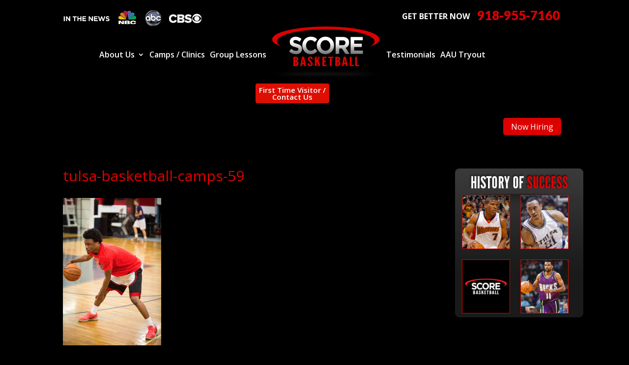

--- FILE ---
content_type: text/html; charset=UTF-8
request_url: https://scorebball.com/basketball-camps-gallery/tulsa-basketball-camps-59/
body_size: 19289
content:
<!DOCTYPE html>
<!--[if IE 6]>
<html id="ie6" lang="en">
<![endif]-->
<!--[if IE 7]>
<html id="ie7" lang="en">
<![endif]-->
<!--[if IE 8]>
<html id="ie8" lang="en">
<![endif]-->
<!--[if !(IE 6) | !(IE 7) | !(IE 8)  ]><!-->
<html lang="en">
<!--<![endif]-->
<head>
	<meta name="google-site-verification" content="2WmC9Kl35jeEdRKrr8nlm5IXIe0ojbvfMeAtpOtN0bw" />
	<meta charset="UTF-8" />
<script type="text/javascript">
/* <![CDATA[ */
var gform;gform||(document.addEventListener("gform_main_scripts_loaded",function(){gform.scriptsLoaded=!0}),document.addEventListener("gform/theme/scripts_loaded",function(){gform.themeScriptsLoaded=!0}),window.addEventListener("DOMContentLoaded",function(){gform.domLoaded=!0}),gform={domLoaded:!1,scriptsLoaded:!1,themeScriptsLoaded:!1,isFormEditor:()=>"function"==typeof InitializeEditor,callIfLoaded:function(o){return!(!gform.domLoaded||!gform.scriptsLoaded||!gform.themeScriptsLoaded&&!gform.isFormEditor()||(gform.isFormEditor()&&console.warn("The use of gform.initializeOnLoaded() is deprecated in the form editor context and will be removed in Gravity Forms 3.1."),o(),0))},initializeOnLoaded:function(o){gform.callIfLoaded(o)||(document.addEventListener("gform_main_scripts_loaded",()=>{gform.scriptsLoaded=!0,gform.callIfLoaded(o)}),document.addEventListener("gform/theme/scripts_loaded",()=>{gform.themeScriptsLoaded=!0,gform.callIfLoaded(o)}),window.addEventListener("DOMContentLoaded",()=>{gform.domLoaded=!0,gform.callIfLoaded(o)}))},hooks:{action:{},filter:{}},addAction:function(o,r,e,t){gform.addHook("action",o,r,e,t)},addFilter:function(o,r,e,t){gform.addHook("filter",o,r,e,t)},doAction:function(o){gform.doHook("action",o,arguments)},applyFilters:function(o){return gform.doHook("filter",o,arguments)},removeAction:function(o,r){gform.removeHook("action",o,r)},removeFilter:function(o,r,e){gform.removeHook("filter",o,r,e)},addHook:function(o,r,e,t,n){null==gform.hooks[o][r]&&(gform.hooks[o][r]=[]);var d=gform.hooks[o][r];null==n&&(n=r+"_"+d.length),gform.hooks[o][r].push({tag:n,callable:e,priority:t=null==t?10:t})},doHook:function(r,o,e){var t;if(e=Array.prototype.slice.call(e,1),null!=gform.hooks[r][o]&&((o=gform.hooks[r][o]).sort(function(o,r){return o.priority-r.priority}),o.forEach(function(o){"function"!=typeof(t=o.callable)&&(t=window[t]),"action"==r?t.apply(null,e):e[0]=t.apply(null,e)})),"filter"==r)return e[0]},removeHook:function(o,r,t,n){var e;null!=gform.hooks[o][r]&&(e=(e=gform.hooks[o][r]).filter(function(o,r,e){return!!(null!=n&&n!=o.tag||null!=t&&t!=o.priority)}),gform.hooks[o][r]=e)}});
/* ]]> */
</script>

			
	<meta http-equiv="X-UA-Compatible" content="IE=edge">
	<link rel="pingback" href="https://scorebball.com/xmlrpc.php" />

		<!--[if lt IE 9]>
	<script src="https://scorebball.com/wp-content/themes/Divi/js/html5.js" type="text/javascript"></script>
	<![endif]-->

	<script type="text/javascript">
		document.documentElement.className = 'js';
	</script>

	<meta name='robots' content='index, follow, max-image-preview:large, max-snippet:-1, max-video-preview:-1' />
<script type="text/javascript">
			let jqueryParams=[],jQuery=function(r){return jqueryParams=[...jqueryParams,r],jQuery},$=function(r){return jqueryParams=[...jqueryParams,r],$};window.jQuery=jQuery,window.$=jQuery;let customHeadScripts=!1;jQuery.fn=jQuery.prototype={},$.fn=jQuery.prototype={},jQuery.noConflict=function(r){if(window.jQuery)return jQuery=window.jQuery,$=window.jQuery,customHeadScripts=!0,jQuery.noConflict},jQuery.ready=function(r){jqueryParams=[...jqueryParams,r]},$.ready=function(r){jqueryParams=[...jqueryParams,r]},jQuery.load=function(r){jqueryParams=[...jqueryParams,r]},$.load=function(r){jqueryParams=[...jqueryParams,r]},jQuery.fn.ready=function(r){jqueryParams=[...jqueryParams,r]},$.fn.ready=function(r){jqueryParams=[...jqueryParams,r]};</script>
	<!-- This site is optimized with the Yoast SEO plugin v26.8 - https://yoast.com/product/yoast-seo-wordpress/ -->
	<title>tulsa-basketball-camps-59 - Score Basketball</title>
	<link rel="canonical" href="https://scorebball.com/basketball-camps-gallery/tulsa-basketball-camps-59/" />
	<meta property="og:locale" content="en_US" />
	<meta property="og:type" content="article" />
	<meta property="og:title" content="tulsa-basketball-camps-59 - Score Basketball" />
	<meta property="og:url" content="https://scorebball.com/basketball-camps-gallery/tulsa-basketball-camps-59/" />
	<meta property="og:site_name" content="Score Basketball" />
	<meta property="og:image" content="https://scorebball.com/basketball-camps-gallery/tulsa-basketball-camps-59" />
	<meta property="og:image:width" content="683" />
	<meta property="og:image:height" content="1024" />
	<meta property="og:image:type" content="image/jpeg" />
	<meta name="twitter:card" content="summary_large_image" />
	<script type="application/ld+json" class="yoast-schema-graph">{"@context":"https://schema.org","@graph":[{"@type":"WebPage","@id":"https://scorebball.com/basketball-camps-gallery/tulsa-basketball-camps-59/","url":"https://scorebball.com/basketball-camps-gallery/tulsa-basketball-camps-59/","name":"tulsa-basketball-camps-59 - Score Basketball","isPartOf":{"@id":"https://scorebball.com/#website"},"primaryImageOfPage":{"@id":"https://scorebball.com/basketball-camps-gallery/tulsa-basketball-camps-59/#primaryimage"},"image":{"@id":"https://scorebball.com/basketball-camps-gallery/tulsa-basketball-camps-59/#primaryimage"},"thumbnailUrl":"https://scorebball.com/wp-content/uploads/2016/03/tulsa-basketball-camps-59.jpg","datePublished":"2016-03-14T19:32:51+00:00","breadcrumb":{"@id":"https://scorebball.com/basketball-camps-gallery/tulsa-basketball-camps-59/#breadcrumb"},"inLanguage":"en","potentialAction":[{"@type":"ReadAction","target":["https://scorebball.com/basketball-camps-gallery/tulsa-basketball-camps-59/"]}]},{"@type":"ImageObject","inLanguage":"en","@id":"https://scorebball.com/basketball-camps-gallery/tulsa-basketball-camps-59/#primaryimage","url":"https://scorebball.com/wp-content/uploads/2016/03/tulsa-basketball-camps-59.jpg","contentUrl":"https://scorebball.com/wp-content/uploads/2016/03/tulsa-basketball-camps-59.jpg","width":683,"height":1024},{"@type":"BreadcrumbList","@id":"https://scorebball.com/basketball-camps-gallery/tulsa-basketball-camps-59/#breadcrumb","itemListElement":[{"@type":"ListItem","position":1,"name":"Home","item":"https://scorebball.com/"},{"@type":"ListItem","position":2,"name":"Basketball Camps Gallery","item":"https://scorebball.com/basketball-camps-gallery/"},{"@type":"ListItem","position":3,"name":"tulsa-basketball-camps-59"}]},{"@type":"WebSite","@id":"https://scorebball.com/#website","url":"https://scorebball.com/","name":"Score Basketball","description":"Score Basketball","potentialAction":[{"@type":"SearchAction","target":{"@type":"EntryPoint","urlTemplate":"https://scorebball.com/?s={search_term_string}"},"query-input":{"@type":"PropertyValueSpecification","valueRequired":true,"valueName":"search_term_string"}}],"inLanguage":"en"}]}</script>
	<!-- / Yoast SEO plugin. -->


<link rel='dns-prefetch' href='//fonts.googleapis.com' />
<link rel="alternate" type="application/rss+xml" title="Score Basketball &raquo; Feed" href="https://scorebball.com/feed/" />
<link rel="alternate" type="application/rss+xml" title="Score Basketball &raquo; Comments Feed" href="https://scorebball.com/comments/feed/" />
<link rel="alternate" type="application/rss+xml" title="Score Basketball &raquo; tulsa-basketball-camps-59 Comments Feed" href="https://scorebball.com/basketball-camps-gallery/tulsa-basketball-camps-59/feed/" />
<link rel="alternate" title="oEmbed (JSON)" type="application/json+oembed" href="https://scorebball.com/wp-json/oembed/1.0/embed?url=https%3A%2F%2Fscorebball.com%2Fbasketball-camps-gallery%2Ftulsa-basketball-camps-59%2F" />
<link rel="alternate" title="oEmbed (XML)" type="text/xml+oembed" href="https://scorebball.com/wp-json/oembed/1.0/embed?url=https%3A%2F%2Fscorebball.com%2Fbasketball-camps-gallery%2Ftulsa-basketball-camps-59%2F&#038;format=xml" />
<meta content="Make Your Life Epic - Z v.1.0 - Dr Z" name="generator"/><link rel='stylesheet' id='wp-block-library-css' href='https://scorebball.com/wp-includes/css/dist/block-library/style.min.css' type='text/css' media='all' />
<style id='global-styles-inline-css' type='text/css'>
:root{--wp--preset--aspect-ratio--square: 1;--wp--preset--aspect-ratio--4-3: 4/3;--wp--preset--aspect-ratio--3-4: 3/4;--wp--preset--aspect-ratio--3-2: 3/2;--wp--preset--aspect-ratio--2-3: 2/3;--wp--preset--aspect-ratio--16-9: 16/9;--wp--preset--aspect-ratio--9-16: 9/16;--wp--preset--color--black: #000000;--wp--preset--color--cyan-bluish-gray: #abb8c3;--wp--preset--color--white: #ffffff;--wp--preset--color--pale-pink: #f78da7;--wp--preset--color--vivid-red: #cf2e2e;--wp--preset--color--luminous-vivid-orange: #ff6900;--wp--preset--color--luminous-vivid-amber: #fcb900;--wp--preset--color--light-green-cyan: #7bdcb5;--wp--preset--color--vivid-green-cyan: #00d084;--wp--preset--color--pale-cyan-blue: #8ed1fc;--wp--preset--color--vivid-cyan-blue: #0693e3;--wp--preset--color--vivid-purple: #9b51e0;--wp--preset--gradient--vivid-cyan-blue-to-vivid-purple: linear-gradient(135deg,rgb(6,147,227) 0%,rgb(155,81,224) 100%);--wp--preset--gradient--light-green-cyan-to-vivid-green-cyan: linear-gradient(135deg,rgb(122,220,180) 0%,rgb(0,208,130) 100%);--wp--preset--gradient--luminous-vivid-amber-to-luminous-vivid-orange: linear-gradient(135deg,rgb(252,185,0) 0%,rgb(255,105,0) 100%);--wp--preset--gradient--luminous-vivid-orange-to-vivid-red: linear-gradient(135deg,rgb(255,105,0) 0%,rgb(207,46,46) 100%);--wp--preset--gradient--very-light-gray-to-cyan-bluish-gray: linear-gradient(135deg,rgb(238,238,238) 0%,rgb(169,184,195) 100%);--wp--preset--gradient--cool-to-warm-spectrum: linear-gradient(135deg,rgb(74,234,220) 0%,rgb(151,120,209) 20%,rgb(207,42,186) 40%,rgb(238,44,130) 60%,rgb(251,105,98) 80%,rgb(254,248,76) 100%);--wp--preset--gradient--blush-light-purple: linear-gradient(135deg,rgb(255,206,236) 0%,rgb(152,150,240) 100%);--wp--preset--gradient--blush-bordeaux: linear-gradient(135deg,rgb(254,205,165) 0%,rgb(254,45,45) 50%,rgb(107,0,62) 100%);--wp--preset--gradient--luminous-dusk: linear-gradient(135deg,rgb(255,203,112) 0%,rgb(199,81,192) 50%,rgb(65,88,208) 100%);--wp--preset--gradient--pale-ocean: linear-gradient(135deg,rgb(255,245,203) 0%,rgb(182,227,212) 50%,rgb(51,167,181) 100%);--wp--preset--gradient--electric-grass: linear-gradient(135deg,rgb(202,248,128) 0%,rgb(113,206,126) 100%);--wp--preset--gradient--midnight: linear-gradient(135deg,rgb(2,3,129) 0%,rgb(40,116,252) 100%);--wp--preset--font-size--small: 13px;--wp--preset--font-size--medium: 20px;--wp--preset--font-size--large: 36px;--wp--preset--font-size--x-large: 42px;--wp--preset--spacing--20: 0.44rem;--wp--preset--spacing--30: 0.67rem;--wp--preset--spacing--40: 1rem;--wp--preset--spacing--50: 1.5rem;--wp--preset--spacing--60: 2.25rem;--wp--preset--spacing--70: 3.38rem;--wp--preset--spacing--80: 5.06rem;--wp--preset--shadow--natural: 6px 6px 9px rgba(0, 0, 0, 0.2);--wp--preset--shadow--deep: 12px 12px 50px rgba(0, 0, 0, 0.4);--wp--preset--shadow--sharp: 6px 6px 0px rgba(0, 0, 0, 0.2);--wp--preset--shadow--outlined: 6px 6px 0px -3px rgb(255, 255, 255), 6px 6px rgb(0, 0, 0);--wp--preset--shadow--crisp: 6px 6px 0px rgb(0, 0, 0);}:root { --wp--style--global--content-size: 823px;--wp--style--global--wide-size: 1080px; }:where(body) { margin: 0; }.wp-site-blocks > .alignleft { float: left; margin-right: 2em; }.wp-site-blocks > .alignright { float: right; margin-left: 2em; }.wp-site-blocks > .aligncenter { justify-content: center; margin-left: auto; margin-right: auto; }:where(.is-layout-flex){gap: 0.5em;}:where(.is-layout-grid){gap: 0.5em;}.is-layout-flow > .alignleft{float: left;margin-inline-start: 0;margin-inline-end: 2em;}.is-layout-flow > .alignright{float: right;margin-inline-start: 2em;margin-inline-end: 0;}.is-layout-flow > .aligncenter{margin-left: auto !important;margin-right: auto !important;}.is-layout-constrained > .alignleft{float: left;margin-inline-start: 0;margin-inline-end: 2em;}.is-layout-constrained > .alignright{float: right;margin-inline-start: 2em;margin-inline-end: 0;}.is-layout-constrained > .aligncenter{margin-left: auto !important;margin-right: auto !important;}.is-layout-constrained > :where(:not(.alignleft):not(.alignright):not(.alignfull)){max-width: var(--wp--style--global--content-size);margin-left: auto !important;margin-right: auto !important;}.is-layout-constrained > .alignwide{max-width: var(--wp--style--global--wide-size);}body .is-layout-flex{display: flex;}.is-layout-flex{flex-wrap: wrap;align-items: center;}.is-layout-flex > :is(*, div){margin: 0;}body .is-layout-grid{display: grid;}.is-layout-grid > :is(*, div){margin: 0;}body{padding-top: 0px;padding-right: 0px;padding-bottom: 0px;padding-left: 0px;}:root :where(.wp-element-button, .wp-block-button__link){background-color: #32373c;border-width: 0;color: #fff;font-family: inherit;font-size: inherit;font-style: inherit;font-weight: inherit;letter-spacing: inherit;line-height: inherit;padding-top: calc(0.667em + 2px);padding-right: calc(1.333em + 2px);padding-bottom: calc(0.667em + 2px);padding-left: calc(1.333em + 2px);text-decoration: none;text-transform: inherit;}.has-black-color{color: var(--wp--preset--color--black) !important;}.has-cyan-bluish-gray-color{color: var(--wp--preset--color--cyan-bluish-gray) !important;}.has-white-color{color: var(--wp--preset--color--white) !important;}.has-pale-pink-color{color: var(--wp--preset--color--pale-pink) !important;}.has-vivid-red-color{color: var(--wp--preset--color--vivid-red) !important;}.has-luminous-vivid-orange-color{color: var(--wp--preset--color--luminous-vivid-orange) !important;}.has-luminous-vivid-amber-color{color: var(--wp--preset--color--luminous-vivid-amber) !important;}.has-light-green-cyan-color{color: var(--wp--preset--color--light-green-cyan) !important;}.has-vivid-green-cyan-color{color: var(--wp--preset--color--vivid-green-cyan) !important;}.has-pale-cyan-blue-color{color: var(--wp--preset--color--pale-cyan-blue) !important;}.has-vivid-cyan-blue-color{color: var(--wp--preset--color--vivid-cyan-blue) !important;}.has-vivid-purple-color{color: var(--wp--preset--color--vivid-purple) !important;}.has-black-background-color{background-color: var(--wp--preset--color--black) !important;}.has-cyan-bluish-gray-background-color{background-color: var(--wp--preset--color--cyan-bluish-gray) !important;}.has-white-background-color{background-color: var(--wp--preset--color--white) !important;}.has-pale-pink-background-color{background-color: var(--wp--preset--color--pale-pink) !important;}.has-vivid-red-background-color{background-color: var(--wp--preset--color--vivid-red) !important;}.has-luminous-vivid-orange-background-color{background-color: var(--wp--preset--color--luminous-vivid-orange) !important;}.has-luminous-vivid-amber-background-color{background-color: var(--wp--preset--color--luminous-vivid-amber) !important;}.has-light-green-cyan-background-color{background-color: var(--wp--preset--color--light-green-cyan) !important;}.has-vivid-green-cyan-background-color{background-color: var(--wp--preset--color--vivid-green-cyan) !important;}.has-pale-cyan-blue-background-color{background-color: var(--wp--preset--color--pale-cyan-blue) !important;}.has-vivid-cyan-blue-background-color{background-color: var(--wp--preset--color--vivid-cyan-blue) !important;}.has-vivid-purple-background-color{background-color: var(--wp--preset--color--vivid-purple) !important;}.has-black-border-color{border-color: var(--wp--preset--color--black) !important;}.has-cyan-bluish-gray-border-color{border-color: var(--wp--preset--color--cyan-bluish-gray) !important;}.has-white-border-color{border-color: var(--wp--preset--color--white) !important;}.has-pale-pink-border-color{border-color: var(--wp--preset--color--pale-pink) !important;}.has-vivid-red-border-color{border-color: var(--wp--preset--color--vivid-red) !important;}.has-luminous-vivid-orange-border-color{border-color: var(--wp--preset--color--luminous-vivid-orange) !important;}.has-luminous-vivid-amber-border-color{border-color: var(--wp--preset--color--luminous-vivid-amber) !important;}.has-light-green-cyan-border-color{border-color: var(--wp--preset--color--light-green-cyan) !important;}.has-vivid-green-cyan-border-color{border-color: var(--wp--preset--color--vivid-green-cyan) !important;}.has-pale-cyan-blue-border-color{border-color: var(--wp--preset--color--pale-cyan-blue) !important;}.has-vivid-cyan-blue-border-color{border-color: var(--wp--preset--color--vivid-cyan-blue) !important;}.has-vivid-purple-border-color{border-color: var(--wp--preset--color--vivid-purple) !important;}.has-vivid-cyan-blue-to-vivid-purple-gradient-background{background: var(--wp--preset--gradient--vivid-cyan-blue-to-vivid-purple) !important;}.has-light-green-cyan-to-vivid-green-cyan-gradient-background{background: var(--wp--preset--gradient--light-green-cyan-to-vivid-green-cyan) !important;}.has-luminous-vivid-amber-to-luminous-vivid-orange-gradient-background{background: var(--wp--preset--gradient--luminous-vivid-amber-to-luminous-vivid-orange) !important;}.has-luminous-vivid-orange-to-vivid-red-gradient-background{background: var(--wp--preset--gradient--luminous-vivid-orange-to-vivid-red) !important;}.has-very-light-gray-to-cyan-bluish-gray-gradient-background{background: var(--wp--preset--gradient--very-light-gray-to-cyan-bluish-gray) !important;}.has-cool-to-warm-spectrum-gradient-background{background: var(--wp--preset--gradient--cool-to-warm-spectrum) !important;}.has-blush-light-purple-gradient-background{background: var(--wp--preset--gradient--blush-light-purple) !important;}.has-blush-bordeaux-gradient-background{background: var(--wp--preset--gradient--blush-bordeaux) !important;}.has-luminous-dusk-gradient-background{background: var(--wp--preset--gradient--luminous-dusk) !important;}.has-pale-ocean-gradient-background{background: var(--wp--preset--gradient--pale-ocean) !important;}.has-electric-grass-gradient-background{background: var(--wp--preset--gradient--electric-grass) !important;}.has-midnight-gradient-background{background: var(--wp--preset--gradient--midnight) !important;}.has-small-font-size{font-size: var(--wp--preset--font-size--small) !important;}.has-medium-font-size{font-size: var(--wp--preset--font-size--medium) !important;}.has-large-font-size{font-size: var(--wp--preset--font-size--large) !important;}.has-x-large-font-size{font-size: var(--wp--preset--font-size--x-large) !important;}
/*# sourceURL=global-styles-inline-css */
</style>

<link rel='stylesheet' id='dashicons-css' href='https://scorebball.com/wp-includes/css/dashicons.min.css' type='text/css' media='all' />
<link rel='stylesheet' id='wpo_min-header-2-css' href='https://scorebball.com/wp-content/cache/wpo-minify/1768921610/assets/wpo-minify-header-rmp-menu-styles1642596970.min.css' type='text/css' media='all' />
<link rel='stylesheet' id='wpo_min-header-3-css' href='https://scorebball.com/wp-content/cache/wpo-minify/1768921610/assets/wpo-minify-header-et-divi-open-sans.min.css' type='text/css' media='all' />
<link rel='stylesheet' id='wpo_min-header-4-css' href='https://scorebball.com/wp-content/cache/wpo-minify/1768921610/assets/wpo-minify-header-cyclone-template-style-dark-01499368650.min.css' type='text/css' media='all' />
<link rel='stylesheet' id='wpo_min-header-5-css' href='https://scorebball.com/wp-content/cache/wpo-minify/1768921610/assets/wpo-minify-header-cyclone-template-style-default-01499368650.min.css' type='text/css' media='all' />
<link rel='stylesheet' id='wpo_min-header-6-css' href='https://scorebball.com/wp-content/cache/wpo-minify/1768921610/assets/wpo-minify-header-cyclone-template-style-standard-01499368650.min.css' type='text/css' media='all' />
<link rel='stylesheet' id='wpo_min-header-7-css' href='https://scorebball.com/wp-content/cache/wpo-minify/1768921610/assets/wpo-minify-header-cyclone-template-style-thumbnails-01499368650.min.css' type='text/css' media='all' />
<link rel='stylesheet' id='divi-style-parent-css' href='https://scorebball.com/wp-content/themes/Divi/style-static.min.css' type='text/css' media='all' />
<link rel='stylesheet' id='wpo_min-header-9-css' href='https://scorebball.com/wp-content/cache/wpo-minify/1768921610/assets/wpo-minify-header-divi-style1760643787.min.css' type='text/css' media='all' />
<link rel="https://api.w.org/" href="https://scorebball.com/wp-json/" /><link rel="alternate" title="JSON" type="application/json" href="https://scorebball.com/wp-json/wp/v2/media/2120" /><link rel="EditURI" type="application/rsd+xml" title="RSD" href="https://scorebball.com/xmlrpc.php?rsd" />
<meta name="generator" content="WordPress 6.9" />
<link rel='shortlink' href='https://scorebball.com/?p=2120' />
<meta name="viewport" content="width=device-width, initial-scale=1.0, maximum-scale=1.0, user-scalable=0" /><style type="text/css" id="custom-background-css">
body.custom-background { background-color: #000000; }
</style>
	<link rel="icon" href="https://scorebball.com/wp-content/uploads/2020/12/cropped-favicon-3-32x32.png" sizes="32x32" />
<link rel="icon" href="https://scorebball.com/wp-content/uploads/2020/12/cropped-favicon-3-192x192.png" sizes="192x192" />
<link rel="apple-touch-icon" href="https://scorebball.com/wp-content/uploads/2020/12/cropped-favicon-3-180x180.png" />
<meta name="msapplication-TileImage" content="https://scorebball.com/wp-content/uploads/2020/12/cropped-favicon-3-270x270.png" />
<style id="et-divi-customizer-global-cached-inline-styles">body,.et_pb_column_1_2 .et_quote_content blockquote cite,.et_pb_column_1_2 .et_link_content a.et_link_main_url,.et_pb_column_1_3 .et_quote_content blockquote cite,.et_pb_column_3_8 .et_quote_content blockquote cite,.et_pb_column_1_4 .et_quote_content blockquote cite,.et_pb_blog_grid .et_quote_content blockquote cite,.et_pb_column_1_3 .et_link_content a.et_link_main_url,.et_pb_column_3_8 .et_link_content a.et_link_main_url,.et_pb_column_1_4 .et_link_content a.et_link_main_url,.et_pb_blog_grid .et_link_content a.et_link_main_url,body .et_pb_bg_layout_light .et_pb_post p,body .et_pb_bg_layout_dark .et_pb_post p{font-size:16px}.et_pb_slide_content,.et_pb_best_value{font-size:18px}body{color:#cccccc}h1,h2,h3,h4,h5,h6{color:#dd0000}a{color:#ffffff}#main-header,#main-header .nav li ul,.et-search-form,#main-header .et_mobile_menu{background-color:#000000}.nav li ul{border-color:#dd0000}#main-header .nav li ul a{color:rgba(255,255,255,0.7)}#top-menu li.current-menu-ancestor>a,#top-menu li.current-menu-item>a,#top-menu li.current_page_item>a{color:#dd0000}#footer-widgets .footer-widget li:before{top:10.6px}#et-footer-nav{background-color:rgba(10,10,10,0.8)}.bottom-nav,.bottom-nav a,.bottom-nav li.current-menu-item a{color:#aaaaaa}#et-footer-nav .bottom-nav li.current-menu-item a{color:#dd0000}@media only screen and (min-width:981px){.et-fixed-header #top-menu li.current-menu-ancestor>a,.et-fixed-header #top-menu li.current-menu-item>a,.et-fixed-header #top-menu li.current_page_item>a{color:#dd0000!important}}@media only screen and (min-width:1350px){.et_pb_row{padding:27px 0}.et_pb_section{padding:54px 0}.single.et_pb_pagebuilder_layout.et_full_width_page .et_post_meta_wrapper{padding-top:81px}.et_pb_fullwidth_section{padding:0}}body #page-container #sidebar{width:25%}body #page-container #left-area{width:75%}.et_right_sidebar #main-content .container:before{right:25%!important}.et_left_sidebar #main-content .container:before{left:25%!important}</style>

<link rel='stylesheet' id='gform_basic-css' href='https://scorebball.com/wp-content/plugins/gravityforms/assets/css/dist/basic.min.css' type='text/css' media='all' />
<link rel='stylesheet' id='gform_theme_components-css' href='https://scorebball.com/wp-content/plugins/gravityforms/assets/css/dist/theme-components.min.css' type='text/css' media='all' />
<link rel='stylesheet' id='gform_theme-css' href='https://scorebball.com/wp-content/plugins/gravityforms/assets/css/dist/theme.min.css' type='text/css' media='all' />
</head>
<body class="attachment wp-singular attachment-template-default attachmentid-2120 attachment-jpeg custom-background wp-theme-Divi wp-child-theme-myle z et_pb_button_helper_class et_fixed_nav et_show_nav et_secondary_nav_enabled et_secondary_nav_two_panels et_primary_nav_dropdown_animation_fade et_secondary_nav_dropdown_animation_fade et_header_style_left et_pb_footer_columns4 et_cover_background osx et_pb_gutters3 et_right_sidebar et_divi_theme et-db">
		<div id="page-container">
	<header id="header">
		<div class="container clearfix et_menu_container">
					<div id="et-info">
				<img src="https://scorebball.com/wp-content/uploads/2015/12/in-the-news.png" alt="In the News" id="header-news" />
														<a id="et-info-phone" href="tel:9189557160">918-955-7160</a>
					<span class="better-now">GET BETTER NOW</span>
											</div> <!-- #et-info -->
		
			<a href="https://scorebball.com/" id="logo">
				<img src="/wp-content/uploads/2015/08/logo.png" alt="Score Basketball" />
			</a>
			
			
			
			<div id="top-navigation">
				<nav id="top-menu-nav">
				<ul id="top-menu" class="nav"><li id="menu-item-125" class="menu-item menu-item-type-post_type menu-item-object-post menu-item-has-children menu-item-125"><a href="https://scorebball.com/about-us-tulsa-basketball-lessons/">About Us</a>
<ul class="sub-menu">
	<li id="menu-item-1889" class="menu-item menu-item-type-post_type menu-item-object-post menu-item-1889"><a href="https://scorebball.com/our-story-tulsa-basketball-camps/">Our Story</a></li>
	<li id="menu-item-2497" class="menu-item menu-item-type-post_type menu-item-object-post menu-item-2497"><a href="https://scorebball.com/our-mission-tulsa-basketball-camp/">Our Mission</a></li>
	<li id="menu-item-3874" class="menu-item menu-item-type-post_type menu-item-object-page menu-item-3874"><a href="https://scorebball.com/meet-the-coaches/">Meet the Coaches</a></li>
	<li id="menu-item-1721" class="menu-item menu-item-type-post_type menu-item-object-page menu-item-1721"><a href="https://scorebball.com/in-the-news/">In the News</a></li>
	<li id="menu-item-2337" class="menu-item menu-item-type-post_type menu-item-object-page menu-item-2337"><a href="https://scorebball.com/basketball-camps-gallery/">Basketball Camps Gallery</a></li>
</ul>
</li>
<li id="menu-item-126" class="menu-item menu-item-type-post_type menu-item-object-post menu-item-126"><a href="https://scorebball.com/camps-find-tulsa-basketball-camps/">Camps / Clinics</a></li>
<li id="menu-item-1635" class="menu-item menu-item-type-post_type menu-item-object-page menu-item-1635"><a href="https://scorebball.com/tulsa-athletic-training/">Group Lessons</a></li>
<li id="menu-item-5801" class="menu-item menu-item-type-post_type menu-item-object-page menu-item-5801"><a href="https://scorebball.com/testimonials/">Testimonials</a></li>
<li id="menu-item-6744" class="menu-item menu-item-type-post_type menu-item-object-page menu-item-6744"><a href="https://scorebball.com/aau-tryout/">AAU Tryout</a></li>
<li id="menu-item-6038" class="menu-item menu-item-type-post_type menu-item-object-post menu-item-6038"><a href="https://scorebball.com/contact-us-tulsa-basketball-lessons/">First Time Visitor / Contact Us</a></li>
</ul><!-- 					<div id="first-time">
						<a href="/contact-us-tulsa-basketball-lessons/" id="first-time-title">First Time Visitor / Contact Us</a>
											</div> -->
					<a id="now-hiring" href="/now-hiring">Now Hiring</a>
				</nav>

				
				
				<div id="et_mobile_nav_menu">
				<div class="mobile_nav closed">
					<span class="select_page">Select Page</span>
					<span class="mobile_menu_bar mobile_menu_bar_toggle"></span>
				</div>
			</div>			</div> <!-- #et-top-navigation -->
		</div> <!-- .container -->
		<div class="et_search_outer">
			<div class="container et_search_form_container">
				<form role="search" method="get" class="et-search-form" action="https://scorebball.com/">
				<input type="search" class="et-search-field" placeholder="Search &hellip;" value="" name="s" title="Search for:" />				</form>
				<span class="et_close_search_field"></span>
			</div>
		</div>
	</header> <!-- #main-header -->

	<div id="et-main-area">
<div id="main-content">


	<div class="container">
		<div id="content-area" class="clearfix">
			<div id="left-area">


			
				<article id="post-2120" class="post-2120 attachment type-attachment status-inherit hentry">

				
					<h1 class="entry-title main_title">tulsa-basketball-camps-59</h1>
				
				
					<div class="entry-content">
					<p class="attachment"><a href='https://scorebball.com/wp-content/uploads/2016/03/tulsa-basketball-camps-59.jpg'><img loading="lazy" decoding="async" width="200" height="300" src="https://scorebball.com/wp-content/uploads/2016/03/tulsa-basketball-camps-59-200x300.jpg" class="attachment-medium size-medium" alt="" srcset="https://scorebball.com/wp-content/uploads/2016/03/tulsa-basketball-camps-59-200x300.jpg 200w, https://scorebball.com/wp-content/uploads/2016/03/tulsa-basketball-camps-59-600x900.jpg 600w, https://scorebball.com/wp-content/uploads/2016/03/tulsa-basketball-camps-59.jpg 683w" sizes="(max-width: 200px) 100vw, 200px" /></a></p>
					</div>

				
				</article>

			

			</div>

				<div id="sidebar">
		<div id="custom_html-2" class="widget_text et_pb_widget widget_custom_html"><div class="textwidget custom-html-widget"><div class="history">
<a class="portrait" href="/history-of-success-tulsa-basketball-camps/">
<img src="https://scorebball.com/wp-content/uploads/2021/02/basketball-camps-tulsa-history-of-success.png" width="233" height="259" alt="History of Success">
</a>
</div>
<div style="text-align: center;">
<a href="/category/blog/"><img src="https://scorebball.com/wp-content/themes/score/images/button_blog.jpg" alt="Blog"></a>
</div></div></div>	</div>
		</div>
	</div>


</div>


			<footer id="main-footer">
				

		
				<div id="et-footer-nav">
					<div class="container">
						<ul id="menu-footer-menu" class="bottom-nav"><li id="menu-item-3781" class="menu-item menu-item-type-post_type menu-item-object-page menu-item-home menu-item-3781"><a href="https://scorebball.com/">Home</a></li>
<li id="menu-item-3784" class="menu-item menu-item-type-post_type menu-item-object-post menu-item-3784"><a href="https://scorebball.com/about-us-tulsa-basketball-lessons/">About Us</a></li>
<li id="menu-item-3786" class="menu-item menu-item-type-post_type menu-item-object-post menu-item-3786"><a href="https://scorebball.com/camps-find-tulsa-basketball-camps/">Camps</a></li>
<li id="menu-item-6548" class="menu-item menu-item-type-post_type menu-item-object-page menu-item-6548"><a href="https://scorebball.com/tulsa-athletic-training/">Group Lessons</a></li>
<li id="menu-item-3787" class="menu-item menu-item-type-post_type menu-item-object-post menu-item-3787"><a href="https://scorebball.com/testimonials-tulsa-basketball-lessons/">Testimonials</a></li>
<li id="menu-item-3782" class="menu-item menu-item-type-post_type menu-item-object-post menu-item-3782"><a href="https://scorebball.com/our-story-tulsa-basketball-camps/">Our Story</a></li>
<li id="menu-item-3783" class="menu-item menu-item-type-post_type menu-item-object-post menu-item-3783"><a href="https://scorebball.com/our-mission-tulsa-basketball-camp/">Our Mission</a></li>
<li id="menu-item-3788" class="menu-item menu-item-type-post_type menu-item-object-post menu-item-3788"><a href="https://scorebball.com/register-here/">Register Here</a></li>
<li id="menu-item-3789" class="menu-item menu-item-type-taxonomy menu-item-object-category menu-item-3789"><a href="https://scorebball.com/category/blog/">Blog</a></li>
<li id="menu-item-3790" class="menu-item menu-item-type-post_type menu-item-object-post menu-item-3790"><a href="https://scorebball.com/contact-us-tulsa-basketball-lessons/">Contact</a></li>
</ul>					</div>
				</div> <!-- #et-footer-nav -->

			
				<div id="footer-bottom">
					<div class="container clearfix">
				<ul class="et-social-icons">

<!--
-->

</ul>
						<p id="footer-info">
							&copy; 2026 Score Basketball. All rights reserved. | <a href="/sitemap/" id="sitemap">Sitemap</a> | 12814 S Memorial Dr, Bixby, OK 74008 | 918-955-7160<!--  | <a href="/privacy-policy/">Privacy Policy</a>  -->
						</p>
					</div>	<!-- .container -->
				</div>
			</footer> <!-- #main-footer -->
		</div> <!-- #et-main-area -->


	</div> <!-- #page-container -->
	<div id="easter-egg" class="thrive-modal-entire">
	<div class="thrive-modal-container">
		<div class="thrive-modal">
			<div class="thrive-modal-exit"></div>
			<div id="youtubePlayer">
			</div>
			<div id="thriveVimeo-aspect">
				<iframe id="thriveVimeo" src="" frameborder="0" webkitallowfullscreen mozallowfullscreen allowfullscreen></iframe>
			</div>

		</div>
	</div>
</div>

<!--  Camp / Clinic Sign Up - Old -->
<div id="clinic-registration" class="thrive-modal-entire">
	<div class="thrive-modal-container">
		<div class="thrive-modal">
			<div class="thrive-modal-exit"></div>
					</div>
	</div>
</div>

<!--  Camp / Clinic Sign Up -->
<div id="camp-registration" class="thrive-modal-entire">
	<div class="thrive-modal-container">
		<div class="thrive-modal">
			<div class="thrive-modal-exit"></div>
			<h2>Register for a Score Basketball Camp</h2>
			
                <div class='gf_browser_chrome gform_wrapper gravity-theme gform-theme--no-framework' data-form-theme='gravity-theme' data-form-index='0' id='gform_wrapper_3' ><form method='post' enctype='multipart/form-data'  id='gform_3'  action='/basketball-camps-gallery/tulsa-basketball-camps-59/' data-formid='3' novalidate>
                        <div class='gform-body gform_body'><div id='gform_fields_3' class='gform_fields top_label form_sublabel_below description_below validation_below'><div id="field_3_24" class="gfield gfield--type-honeypot gform_validation_container field_sublabel_below gfield--has-description field_description_below field_validation_below gfield_visibility_visible"  ><label class='gfield_label gform-field-label' for='input_3_24'>LinkedIn</label><div class='ginput_container'><input name='input_24' id='input_3_24' type='text' value='' autocomplete='new-password'/></div><div class='gfield_description' id='gfield_description_3_24'>This field is for validation purposes and should be left unchanged.</div></div><div id="field_3_1" class="gfield gfield--type-text field_sublabel_below gfield--no-description field_description_below field_validation_below gfield_visibility_hidden"  ><div class="admin-hidden-markup"><i class="gform-icon gform-icon--hidden" aria-hidden="true" title="This field is hidden when viewing the form"></i><span>This field is hidden when viewing the form</span></div><label class='gfield_label gform-field-label' for='input_3_1'>Which camp will you attend?</label><div class='ginput_container ginput_container_text'><input name='input_1' id='input_3_1' type='text' value='' class='large'   tabindex='300'   aria-invalid="false"   /></div></div><div id="field_3_17" class="gfield gfield--type-select gfield_contains_required field_sublabel_below gfield--no-description field_description_below field_validation_below gfield_visibility_visible"  ><label class='gfield_label gform-field-label' for='input_3_17'>Which camp will you attend?<span class="gfield_required"><span class="gfield_required gfield_required_text">(Required)</span></span></label><div class='ginput_container ginput_container_select'><select name='input_17' id='input_3_17' class='large gfield_select' tabindex='301'   aria-required="true" aria-invalid="false" ><option value='' selected='selected' class='gf_placeholder'>--- SELECT ONE ---</option><option value='Offensive &amp; Defensive Camp (June 5th - 8th)' >Offensive &amp; Defensive Camp (June 5th - 8th)</option><option value='Shooting Camp (June 19th - 22nd)' >Shooting Camp (June 19th - 22nd)</option><option value='Point Guard Camp (July 10th - 13th)' >Point Guard Camp (July 10th - 13th)</option><option value='Post Player Camp (July 24th - 26th)' >Post Player Camp (July 24th - 26th)</option><option value='Shooting Camp (August 7th - 10th)' >Shooting Camp (August 7th - 10th)</option></select></div></div><fieldset id="field_3_2" class="gfield gfield--type-name gfield_contains_required field_sublabel_below gfield--no-description field_description_below field_validation_below gfield_visibility_visible"  ><legend class='gfield_label gform-field-label gfield_label_before_complex' >Name<span class="gfield_required"><span class="gfield_required gfield_required_text">(Required)</span></span></legend><div class='ginput_complex ginput_container ginput_container--name no_prefix has_first_name no_middle_name has_last_name no_suffix gf_name_has_2 ginput_container_name gform-grid-row' id='input_3_2'>
                            
                            <span id='input_3_2_3_container' class='name_first gform-grid-col gform-grid-col--size-auto' >
                                                    <input type='text' name='input_2.3' id='input_3_2_3' value='' tabindex='303'  aria-required='true'     />
                                                    <label for='input_3_2_3' class='gform-field-label gform-field-label--type-sub '>First</label>
                                                </span>
                            
                            <span id='input_3_2_6_container' class='name_last gform-grid-col gform-grid-col--size-auto' >
                                                    <input type='text' name='input_2.6' id='input_3_2_6' value='' tabindex='305'  aria-required='true'     />
                                                    <label for='input_3_2_6' class='gform-field-label gform-field-label--type-sub '>Last</label>
                                                </span>
                            
                        </div></fieldset><div id="field_3_3" class="gfield gfield--type-text gfield--width-half gfield_contains_required field_sublabel_below gfield--no-description field_description_below field_validation_below gfield_visibility_visible"  ><label class='gfield_label gform-field-label' for='input_3_3'>Age<span class="gfield_required"><span class="gfield_required gfield_required_text">(Required)</span></span></label><div class='ginput_container ginput_container_text'><input name='input_3' id='input_3_3' type='text' value='' class='medium'   tabindex='307'  aria-required="true" aria-invalid="false"   /></div></div><div id="field_3_4" class="gfield gfield--type-text gfield--width-half gfield_contains_required field_sublabel_below gfield--no-description field_description_below field_validation_below gfield_visibility_visible"  ><label class='gfield_label gform-field-label' for='input_3_4'>Grade<span class="gfield_required"><span class="gfield_required gfield_required_text">(Required)</span></span></label><div class='ginput_container ginput_container_text'><input name='input_4' id='input_3_4' type='text' value='' class='medium'   tabindex='308'  aria-required="true" aria-invalid="false"   /></div></div><fieldset id="field_3_5" class="gfield gfield--type-address gfield_contains_required field_sublabel_below gfield--no-description field_description_below field_validation_below gfield_visibility_visible"  ><legend class='gfield_label gform-field-label gfield_label_before_complex' >Address<span class="gfield_required"><span class="gfield_required gfield_required_text">(Required)</span></span></legend>    
                    <div class='ginput_complex ginput_container has_street has_street2 has_city has_state has_zip has_country ginput_container_address gform-grid-row' id='input_3_5' >
                         <span class='ginput_full address_line_1 ginput_address_line_1 gform-grid-col' id='input_3_5_1_container' >
                                        <input type='text' name='input_5.1' id='input_3_5_1' value='' tabindex='309'   aria-required='true'    />
                                        <label for='input_3_5_1' id='input_3_5_1_label' class='gform-field-label gform-field-label--type-sub '>Street Address</label>
                                    </span><span class='ginput_left address_city ginput_address_city gform-grid-col' id='input_3_5_3_container' >
                                    <input type='text' name='input_5.3' id='input_3_5_3' value='' tabindex='310'   aria-required='true'    />
                                    <label for='input_3_5_3' id='input_3_5_3_label' class='gform-field-label gform-field-label--type-sub '>City</label>
                                 </span><input type='hidden' class='gform_hidden' name='input_5.4' id='input_3_5_4' value='Oklahoma'/><span class='ginput_right address_zip ginput_address_zip gform-grid-col' id='input_3_5_5_container' >
                                    <input type='text' name='input_5.5' id='input_3_5_5' value='' tabindex='311'   aria-required='true'    />
                                    <label for='input_3_5_5' id='input_3_5_5_label' class='gform-field-label gform-field-label--type-sub '>ZIP Code</label>
                                </span><input type='hidden' class='gform_hidden' name='input_5.6' id='input_3_5_6' value='United States' />
                    <div class='gf_clear gf_clear_complex'></div>
                </div></fieldset><div id="field_3_6" class="gfield gfield--type-phone gfield--width-half gfield_contains_required field_sublabel_below gfield--no-description field_description_below field_validation_below gfield_visibility_visible"  ><label class='gfield_label gform-field-label' for='input_3_6'>Mother&#039;s Cell #<span class="gfield_required"><span class="gfield_required gfield_required_text">(Required)</span></span></label><div class='ginput_container ginput_container_phone'><input name='input_6' id='input_3_6' type='tel' value='' class='large' tabindex='312'  aria-required="true" aria-invalid="false"   /></div></div><div id="field_3_7" class="gfield gfield--type-phone gfield--width-half gfield_contains_required field_sublabel_below gfield--no-description field_description_below field_validation_below gfield_visibility_visible"  ><label class='gfield_label gform-field-label' for='input_3_7'>Father&#039;s Cell #<span class="gfield_required"><span class="gfield_required gfield_required_text">(Required)</span></span></label><div class='ginput_container ginput_container_phone'><input name='input_7' id='input_3_7' type='tel' value='' class='large' tabindex='313'  aria-required="true" aria-invalid="false"   /></div></div><div id="field_3_8" class="gfield gfield--type-email gfield_contains_required field_sublabel_below gfield--no-description field_description_below field_validation_below gfield_visibility_visible"  ><label class='gfield_label gform-field-label' for='input_3_8'>Email Address<span class="gfield_required"><span class="gfield_required gfield_required_text">(Required)</span></span></label><div class='ginput_container ginput_container_email'>
                            <input name='input_8' id='input_3_8' type='email' value='' class='medium' tabindex='314'   aria-required="true" aria-invalid="false"  />
                        </div></div><div id="field_3_9" class="gfield gfield--type-phone gfield_contains_required field_sublabel_below gfield--no-description field_description_below field_validation_below gfield_visibility_visible"  ><label class='gfield_label gform-field-label' for='input_3_9'>Best Contact Number<span class="gfield_required"><span class="gfield_required gfield_required_text">(Required)</span></span></label><div class='ginput_container ginput_container_phone'><input name='input_9' id='input_3_9' type='tel' value='' class='medium' tabindex='315'  aria-required="true" aria-invalid="false"   /></div></div><div id="field_3_10" class="gfield gfield--type-text gfield_contains_required field_sublabel_below gfield--has-description field_description_below field_validation_below gfield_visibility_visible"  ><label class='gfield_label gform-field-label' for='input_3_10'>Permission (Parents Signature)<span class="gfield_required"><span class="gfield_required gfield_required_text">(Required)</span></span></label><div class='ginput_container ginput_container_text'><input name='input_10' id='input_3_10' type='text' value='' class='medium'  aria-describedby="gfield_description_3_10" tabindex='316'  aria-required="true" aria-invalid="false"   /></div><div class='gfield_description' id='gfield_description_3_10'>______________has my permission to participate in the SCORE camp, I, as the undersigned, here by release and hold harmless the coaches, SCORE, and any associated sponsors from any and all claims and liability for personal injury arising from participate in all activites and authorize any neccessary medical, diagnostic/hospital procedure as may be performed or prescirbed by a licensed physician. I understand by submitting this form I am authorizing the minor to participate in the SCORE program.</div></div><fieldset id="field_3_11" class="gfield gfield--type-date gfield--input-type-datedropdown field_sublabel_below gfield--no-description field_description_below field_validation_below gfield_visibility_visible"  ><legend class='gfield_label gform-field-label' >Date</legend><div id='input_3_11' class='ginput_container ginput_complex gform-grid-row'><div class='gfield_date_dropdown_month ginput_container ginput_container_date gform-grid-col' id='input_3_11_1_container'><label for='input_3_11_1' class='gform-field-label gform-field-label--type-sub hidden_sub_label screen-reader-text'>MM</label><select name='input_11[]' id='input_3_11_1' tabindex='317'  aria-required='false'  ><option value=''>MM</option><option value='1' >1</option><option value='2' >2</option><option value='3' >3</option><option value='4' >4</option><option value='5' >5</option><option value='6' >6</option><option value='7' >7</option><option value='8' >8</option><option value='9' >9</option><option value='10' >10</option><option value='11' >11</option><option value='12' >12</option></select></div><div class='gfield_date_dropdown_day ginput_container ginput_container_date gform-grid-col' id='input_3_11_2_container'><label for='input_3_11_2' class='gform-field-label gform-field-label--type-sub hidden_sub_label screen-reader-text'>DD</label><select name='input_11[]' id='input_3_11_2' tabindex='318'  aria-required='false'  ><option value=''>DD</option><option value='1' >1</option><option value='2' >2</option><option value='3' >3</option><option value='4' >4</option><option value='5' >5</option><option value='6' >6</option><option value='7' >7</option><option value='8' >8</option><option value='9' >9</option><option value='10' >10</option><option value='11' >11</option><option value='12' >12</option><option value='13' >13</option><option value='14' >14</option><option value='15' >15</option><option value='16' >16</option><option value='17' >17</option><option value='18' >18</option><option value='19' >19</option><option value='20' >20</option><option value='21' >21</option><option value='22' >22</option><option value='23' >23</option><option value='24' >24</option><option value='25' >25</option><option value='26' >26</option><option value='27' >27</option><option value='28' >28</option><option value='29' >29</option><option value='30' >30</option><option value='31' >31</option></select></div><div class='gfield_date_dropdown_year ginput_container ginput_container_date gform-grid-col' id='input_3_11_3_container'><label for='input_3_11_3' class='gform-field-label gform-field-label--type-sub hidden_sub_label screen-reader-text'>YYYY</label><select name='input_11[]' id='input_3_11_3' tabindex='319'  aria-required='false'  ><option value=''>YYYY</option><option value='2027' >2027</option><option value='2026' >2026</option><option value='2025' >2025</option><option value='2024' >2024</option><option value='2023' >2023</option><option value='2022' >2022</option><option value='2021' >2021</option><option value='2020' >2020</option><option value='2019' >2019</option><option value='2018' >2018</option><option value='2017' >2017</option><option value='2016' >2016</option><option value='2015' >2015</option><option value='2014' >2014</option><option value='2013' >2013</option><option value='2012' >2012</option><option value='2011' >2011</option><option value='2010' >2010</option><option value='2009' >2009</option><option value='2008' >2008</option><option value='2007' >2007</option><option value='2006' >2006</option><option value='2005' >2005</option><option value='2004' >2004</option><option value='2003' >2003</option><option value='2002' >2002</option><option value='2001' >2001</option><option value='2000' >2000</option><option value='1999' >1999</option><option value='1998' >1998</option><option value='1997' >1997</option><option value='1996' >1996</option><option value='1995' >1995</option><option value='1994' >1994</option><option value='1993' >1993</option><option value='1992' >1992</option><option value='1991' >1991</option><option value='1990' >1990</option><option value='1989' >1989</option><option value='1988' >1988</option><option value='1987' >1987</option><option value='1986' >1986</option><option value='1985' >1985</option><option value='1984' >1984</option><option value='1983' >1983</option><option value='1982' >1982</option><option value='1981' >1981</option><option value='1980' >1980</option><option value='1979' >1979</option><option value='1978' >1978</option><option value='1977' >1977</option><option value='1976' >1976</option><option value='1975' >1975</option><option value='1974' >1974</option><option value='1973' >1973</option><option value='1972' >1972</option><option value='1971' >1971</option><option value='1970' >1970</option><option value='1969' >1969</option><option value='1968' >1968</option><option value='1967' >1967</option><option value='1966' >1966</option><option value='1965' >1965</option><option value='1964' >1964</option><option value='1963' >1963</option><option value='1962' >1962</option><option value='1961' >1961</option><option value='1960' >1960</option><option value='1959' >1959</option><option value='1958' >1958</option><option value='1957' >1957</option><option value='1956' >1956</option><option value='1955' >1955</option><option value='1954' >1954</option><option value='1953' >1953</option><option value='1952' >1952</option><option value='1951' >1951</option><option value='1950' >1950</option><option value='1949' >1949</option><option value='1948' >1948</option><option value='1947' >1947</option><option value='1946' >1946</option><option value='1945' >1945</option><option value='1944' >1944</option><option value='1943' >1943</option><option value='1942' >1942</option><option value='1941' >1941</option><option value='1940' >1940</option><option value='1939' >1939</option><option value='1938' >1938</option><option value='1937' >1937</option><option value='1936' >1936</option><option value='1935' >1935</option><option value='1934' >1934</option><option value='1933' >1933</option><option value='1932' >1932</option><option value='1931' >1931</option><option value='1930' >1930</option><option value='1929' >1929</option><option value='1928' >1928</option><option value='1927' >1927</option><option value='1926' >1926</option><option value='1925' >1925</option><option value='1924' >1924</option><option value='1923' >1923</option><option value='1922' >1922</option><option value='1921' >1921</option><option value='1920' >1920</option></select></div></div></fieldset><fieldset id="field_3_12" class="gfield gfield--type-name field_sublabel_below gfield--no-description field_description_below field_validation_below gfield_visibility_visible"  ><legend class='gfield_label gform-field-label gfield_label_before_complex' >Parents Name</legend><div class='ginput_complex ginput_container ginput_container--name no_prefix has_first_name no_middle_name has_last_name no_suffix gf_name_has_2 ginput_container_name gform-grid-row' id='input_3_12'>
                            <span id='input_3_12_3_container' class='name_first gform-grid-col' >
                                                    <input type='text' name='input_12.3' id='input_3_12_3' value='' tabindex='320'  aria-required='false'    />
                                                    <label for='input_3_12_3' class='gform-field-label gform-field-label--type-sub '>First</label>
                                               </span>
                            <span id='input_3_12_6_container' class='name_last gform-grid-col' >
                                                    <input type='text' name='input_12.6' id='input_3_12_6' value='' tabindex='321'  aria-required='false'    />
                                                    <label for='input_3_12_6' class='gform-field-label gform-field-label--type-sub '>Last</label>
                                                </span>
                            <div class='gf_clear gf_clear_complex'></div>
                        </div></fieldset><fieldset id="field_3_13" class="gfield gfield--type-name field_sublabel_below gfield--no-description field_description_below field_validation_below gfield_visibility_visible"  ><legend class='gfield_label gform-field-label gfield_label_before_complex' >Physicians Name</legend><div class='ginput_complex ginput_container ginput_container--name no_prefix has_first_name no_middle_name has_last_name no_suffix gf_name_has_2 ginput_container_name gform-grid-row' id='input_3_13'>
                            <span id='input_3_13_3_container' class='name_first gform-grid-col' >
                                                    <input type='text' name='input_13.3' id='input_3_13_3' value='' tabindex='322'  aria-required='false'    />
                                                    <label for='input_3_13_3' class='gform-field-label gform-field-label--type-sub '>First</label>
                                               </span>
                            <span id='input_3_13_6_container' class='name_last gform-grid-col' >
                                                    <input type='text' name='input_13.6' id='input_3_13_6' value='' tabindex='323'  aria-required='false'    />
                                                    <label for='input_3_13_6' class='gform-field-label gform-field-label--type-sub '>Last</label>
                                                </span>
                            <div class='gf_clear gf_clear_complex'></div>
                        </div></fieldset><div id="field_3_14" class="gfield gfield--type-phone field_sublabel_below gfield--no-description field_description_below field_validation_below gfield_visibility_visible"  ><label class='gfield_label gform-field-label' for='input_3_14'>Physicians Phone</label><div class='ginput_container ginput_container_phone'><input name='input_14' id='input_3_14' type='tel' value='' class='medium' tabindex='324'   aria-invalid="false"   /></div></div><div id="field_3_15" class="gfield gfield--type-select field_sublabel_below gfield--has-description field_description_below field_validation_below gfield_visibility_hidden"  ><div class="admin-hidden-markup"><i class="gform-icon gform-icon--hidden" aria-hidden="true" title="This field is hidden when viewing the form"></i><span>This field is hidden when viewing the form</span></div><label class='gfield_label gform-field-label' for='input_3_15'>Untitled</label><div class='ginput_container ginput_container_select'><select name='input_15' id='input_3_15' class='medium gfield_select' tabindex='325' aria-describedby="gfield_description_3_15"   aria-invalid="false" ><option value='How will you be paying?' selected='selected'>How will you be paying?</option><option value='Cash' >Cash</option><option value='Online' >Online</option><option value='Special Needs Camp: No payment required' >Special Needs Camp: No payment required</option></select></div><div class='gfield_description' id='gfield_description_3_15'>To Complete Registration Please Indicate if you are paying with cash or online.
If paying online proceed to step 2 of the registration process at scorebball.com
**Remember**As of August 1, 2013 we will no longer be accepting checks.</div></div><div id="field_3_19" class="gfield gfield--type-text gfield_contains_required field_sublabel_below gfield--no-description field_description_below field_validation_below gfield_visibility_visible"  ><label class='gfield_label gform-field-label' for='input_3_19'>Name on Credit Card<span class="gfield_required"><span class="gfield_required gfield_required_text">(Required)</span></span></label><div class='ginput_container ginput_container_text'><input name='input_19' id='input_3_19' type='text' value='' class='large'   tabindex='326'  aria-required="true" aria-invalid="false"   /></div></div><div id="field_3_18" class="gfield gfield--type-text gfield_contains_required field_sublabel_below gfield--no-description field_description_below field_validation_below gfield_visibility_visible"  ><label class='gfield_label gform-field-label' for='input_3_18'>Credit Card #<span class="gfield_required"><span class="gfield_required gfield_required_text">(Required)</span></span></label><div class='ginput_container ginput_container_text'><input name='input_18' id='input_3_18' type='text' value='' class='large'   tabindex='327'  aria-required="true" aria-invalid="false"   /></div></div><div id="field_3_22" class="gfield gfield--type-text gf_left_half gfield--width-half gfield_contains_required field_sublabel_below gfield--no-description field_description_below field_validation_below gfield_visibility_visible"  ><label class='gfield_label gform-field-label' for='input_3_22'>Expiration Date<span class="gfield_required"><span class="gfield_required gfield_required_text">(Required)</span></span></label><div class='ginput_container ginput_container_text'><input name='input_22' id='input_3_22' type='text' value='' class='large'   tabindex='328' placeholder='MM/YY' aria-required="true" aria-invalid="false"   /></div></div><div id="field_3_20" class="gfield gfield--type-text gf_right_half gfield--width-half gfield_contains_required field_sublabel_below gfield--no-description field_description_below field_validation_below gfield_visibility_visible"  ><label class='gfield_label gform-field-label' for='input_3_20'>CVV<span class="gfield_required"><span class="gfield_required gfield_required_text">(Required)</span></span></label><div class='ginput_container ginput_container_text'><input name='input_20' id='input_3_20' type='text' value='' class='large'   tabindex='329'  aria-required="true" aria-invalid="false"   /></div></div><div id="field_3_23" class="gfield gfield--type-text gfield_contains_required field_sublabel_below gfield--no-description field_description_below field_validation_below gfield_visibility_visible"  ><label class='gfield_label gform-field-label' for='input_3_23'>Billing Zip Code<span class="gfield_required"><span class="gfield_required gfield_required_text">(Required)</span></span></label><div class='ginput_container ginput_container_text'><input name='input_23' id='input_3_23' type='text' value='' class='medium'   tabindex='330'  aria-required="true" aria-invalid="false"   /></div></div><div id="field_3_21" class="gfield gfield--type-date gfield--input-type-datepicker gfield--datepicker-default-icon field_sublabel_below gfield--no-description field_description_below field_validation_below gfield_visibility_visible"  ><label class='gfield_label gform-field-label' for='input_3_21'>Date</label><div class='ginput_container ginput_container_date'>
                            <input name='input_21' id='input_3_21' type='text' value='' class='datepicker gform-datepicker mdy datepicker_with_icon gdatepicker_with_icon' tabindex='331'  placeholder='MM/DD/YYYY' aria-describedby="input_3_21_date_format" aria-invalid="false" />
                            <span id='input_3_21_date_format' class='screen-reader-text'>MM slash DD slash YYYY</span>
                        </div>
                        <input type='hidden' id='gforms_calendar_icon_input_3_21' class='gform_hidden' value='https://scorebball.com/wp-content/plugins/gravityforms/images/datepicker/datepicker.svg'/></div></div></div>
        <div class='gform-footer gform_footer top_label'> <input type='submit' id='gform_submit_button_3' class='gform_button button' onclick='gform.submission.handleButtonClick(this);' data-submission-type='submit' value='Submit' tabindex='332' /> 
            <input type='hidden' class='gform_hidden' name='gform_submission_method' data-js='gform_submission_method_3' value='postback' />
            <input type='hidden' class='gform_hidden' name='gform_theme' data-js='gform_theme_3' id='gform_theme_3' value='gravity-theme' />
            <input type='hidden' class='gform_hidden' name='gform_style_settings' data-js='gform_style_settings_3' id='gform_style_settings_3' value='[]' />
            <input type='hidden' class='gform_hidden' name='is_submit_3' value='1' />
            <input type='hidden' class='gform_hidden' name='gform_submit' value='3' />
            
            <input type='hidden' class='gform_hidden' name='gform_unique_id' value='' />
            <input type='hidden' class='gform_hidden' name='state_3' value='WyJbXSIsImQzNDcxYTNmOGQzZGM1NzY0MGZlMTVmMjczZDEyNWUzIl0=' />
            <input type='hidden' autocomplete='off' class='gform_hidden' name='gform_target_page_number_3' id='gform_target_page_number_3' value='0' />
            <input type='hidden' autocomplete='off' class='gform_hidden' name='gform_source_page_number_3' id='gform_source_page_number_3' value='1' />
            <input type='hidden' name='gform_field_values' value='' />
            
        </div>
                        </form>
                        </div><script type="text/javascript">
/* <![CDATA[ */
 gform.initializeOnLoaded( function() {gformInitSpinner( 3, 'https://scorebball.com/wp-content/plugins/gravityforms/images/spinner.svg', true );jQuery('#gform_ajax_frame_3').on('load',function(){var contents = jQuery(this).contents().find('*').html();var is_postback = contents.indexOf('GF_AJAX_POSTBACK') >= 0;if(!is_postback){return;}var form_content = jQuery(this).contents().find('#gform_wrapper_3');var is_confirmation = jQuery(this).contents().find('#gform_confirmation_wrapper_3').length > 0;var is_redirect = contents.indexOf('gformRedirect(){') >= 0;var is_form = form_content.length > 0 && ! is_redirect && ! is_confirmation;var mt = parseInt(jQuery('html').css('margin-top'), 10) + parseInt(jQuery('body').css('margin-top'), 10) + 100;if(is_form){jQuery('#gform_wrapper_3').html(form_content.html());if(form_content.hasClass('gform_validation_error')){jQuery('#gform_wrapper_3').addClass('gform_validation_error');} else {jQuery('#gform_wrapper_3').removeClass('gform_validation_error');}setTimeout( function() { /* delay the scroll by 50 milliseconds to fix a bug in chrome */  }, 50 );if(window['gformInitDatepicker']) {gformInitDatepicker();}if(window['gformInitPriceFields']) {gformInitPriceFields();}var current_page = jQuery('#gform_source_page_number_3').val();gformInitSpinner( 3, 'https://scorebball.com/wp-content/plugins/gravityforms/images/spinner.svg', true );jQuery(document).trigger('gform_page_loaded', [3, current_page]);window['gf_submitting_3'] = false;}else if(!is_redirect){var confirmation_content = jQuery(this).contents().find('.GF_AJAX_POSTBACK').html();if(!confirmation_content){confirmation_content = contents;}jQuery('#gform_wrapper_3').replaceWith(confirmation_content);jQuery(document).trigger('gform_confirmation_loaded', [3]);window['gf_submitting_3'] = false;wp.a11y.speak(jQuery('#gform_confirmation_message_3').text());}else{jQuery('#gform_3').append(contents);if(window['gformRedirect']) {gformRedirect();}}jQuery(document).trigger("gform_pre_post_render", [{ formId: "3", currentPage: "current_page", abort: function() { this.preventDefault(); } }]);        if (event && event.defaultPrevented) {                return;        }        const gformWrapperDiv = document.getElementById( "gform_wrapper_3" );        if ( gformWrapperDiv ) {            const visibilitySpan = document.createElement( "span" );            visibilitySpan.id = "gform_visibility_test_3";            gformWrapperDiv.insertAdjacentElement( "afterend", visibilitySpan );        }        const visibilityTestDiv = document.getElementById( "gform_visibility_test_3" );        let postRenderFired = false;        function triggerPostRender() {            if ( postRenderFired ) {                return;            }            postRenderFired = true;            gform.core.triggerPostRenderEvents( 3, current_page );            if ( visibilityTestDiv ) {                visibilityTestDiv.parentNode.removeChild( visibilityTestDiv );            }        }        function debounce( func, wait, immediate ) {            var timeout;            return function() {                var context = this, args = arguments;                var later = function() {                    timeout = null;                    if ( !immediate ) func.apply( context, args );                };                var callNow = immediate && !timeout;                clearTimeout( timeout );                timeout = setTimeout( later, wait );                if ( callNow ) func.apply( context, args );            };        }        const debouncedTriggerPostRender = debounce( function() {            triggerPostRender();        }, 200 );        if ( visibilityTestDiv && visibilityTestDiv.offsetParent === null ) {            const observer = new MutationObserver( ( mutations ) => {                mutations.forEach( ( mutation ) => {                    if ( mutation.type === 'attributes' && visibilityTestDiv.offsetParent !== null ) {                        debouncedTriggerPostRender();                        observer.disconnect();                    }                });            });            observer.observe( document.body, {                attributes: true,                childList: false,                subtree: true,                attributeFilter: [ 'style', 'class' ],            });        } else {            triggerPostRender();        }    } );} ); 
/* ]]> */
</script>
		</div>
	</div>
</div>
	<script type="speculationrules">
{"prefetch":[{"source":"document","where":{"and":[{"href_matches":"/*"},{"not":{"href_matches":["/wp-*.php","/wp-admin/*","/wp-content/uploads/*","/wp-content/*","/wp-content/plugins/*","/wp-content/themes/myle/*","/wp-content/themes/Divi/*","/*\\?(.+)"]}},{"not":{"selector_matches":"a[rel~=\"nofollow\"]"}},{"not":{"selector_matches":".no-prefetch, .no-prefetch a"}}]},"eagerness":"conservative"}]}
</script>
			<button type="button"  aria-controls="rmp-container-5202" aria-label="Menu Trigger" id="rmp_menu_trigger-5202"  class="rmp_menu_trigger rmp-menu-trigger-boring">
								<span class="rmp-trigger-box">
									<span class="responsive-menu-pro-inner"></span>
								</span>
					</button>
						<div id="rmp-container-5202" class="rmp-container rmp-container rmp-slide-left">
							<div id="rmp-menu-title-5202" class="rmp-menu-title">
									<span class="rmp-menu-title-link">
										<span></span>					</span>
							</div>
			<div id="rmp-menu-wrap-5202" class="rmp-menu-wrap"><ul id="rmp-menu-5202" class="rmp-menu" role="menubar" aria-label="Default Menu"><li id="rmp-menu-item-1464" class=" menu-item menu-item-type-post_type menu-item-object-post rmp-menu-item rmp-menu-top-level-item" role="none"><a  href="https://scorebball.com/about-us-tulsa-basketball-lessons/"  class="rmp-menu-item-link"  role="menuitem"  >About Us</a></li><li id="rmp-menu-item-1468" class=" menu-item menu-item-type-post_type menu-item-object-post rmp-menu-item rmp-menu-top-level-item" role="none"><a  href="https://scorebball.com/our-story-tulsa-basketball-camps/"  class="rmp-menu-item-link"  role="menuitem"  >Our Story</a></li><li id="rmp-menu-item-1465" class=" menu-item menu-item-type-post_type menu-item-object-post rmp-menu-item rmp-menu-top-level-item" role="none"><a  href="https://scorebball.com/camps-find-tulsa-basketball-camps/"  class="rmp-menu-item-link"  role="menuitem"  >Camps</a></li><li id="rmp-menu-item-6745" class=" menu-item menu-item-type-post_type menu-item-object-page rmp-menu-item rmp-menu-top-level-item" role="none"><a  href="https://scorebball.com/aau-tryout/"  class="rmp-menu-item-link"  role="menuitem"  >AAU Tryout</a></li><li id="rmp-menu-item-6623" class=" menu-item menu-item-type-post_type menu-item-object-page rmp-menu-item rmp-menu-top-level-item" role="none"><a  href="https://scorebball.com/group/"  class="rmp-menu-item-link"  role="menuitem"  >Group</a></li><li id="rmp-menu-item-1467" class=" menu-item menu-item-type-post_type menu-item-object-post rmp-menu-item rmp-menu-top-level-item" role="none"><a  href="https://scorebball.com/testimonials-tulsa-basketball-lessons/"  class="rmp-menu-item-link"  role="menuitem"  >Testimonials</a></li><li id="rmp-menu-item-1469" class=" menu-item menu-item-type-post_type menu-item-object-post rmp-menu-item rmp-menu-top-level-item" role="none"><a  href="https://scorebball.com/our-mission-tulsa-basketball-camp/"  class="rmp-menu-item-link"  role="menuitem"  >Our Mission</a></li><li id="rmp-menu-item-1470" class=" menu-item menu-item-type-custom menu-item-object-custom rmp-menu-item rmp-menu-top-level-item" role="none"><a  href="/contact-us-tulsa-basketball-lessons/"  class="rmp-menu-item-link"  role="menuitem"  >Contact Us</a></li></ul></div>			<div id="rmp-search-box-5202" class="rmp-search-box">
					<form action="https://scorebball.com/" class="rmp-search-form" role="search">
						<input type="search" name="s" title="Search" placeholder="Search" class="rmp-search-box">
					</form>
				</div>
						<div id="rmp-menu-additional-content-5202" class="rmp-menu-additional-content">
									</div>
						</div>
			<script type="text/javascript" src="https://scorebball.com/wp-includes/js/jquery/jquery.min.js" id="jquery-core-js"></script>
<script type="text/javascript" src="https://scorebball.com/wp-includes/js/jquery/jquery-migrate.min.js" id="jquery-migrate-js"></script>
<script type="text/javascript" id="jquery-js-after">
/* <![CDATA[ */
jqueryParams.length&&$.each(jqueryParams,function(e,r){if("function"==typeof r){var n=String(r);n.replace("$","jQuery");var a=new Function("return "+n)();$(document).ready(a)}});
//# sourceURL=jquery-js-after
/* ]]> */
</script>
<script type="text/javascript" id="rmp_menu_scripts-js-extra">
/* <![CDATA[ */
var rmp_menu = {"ajaxURL":"https://scorebball.com/wp-admin/admin-ajax.php","wp_nonce":"1dd8ed34fc","menu":[{"menu_theme":null,"theme_type":"default","theme_location_menu":"","submenu_submenu_arrow_width":"40","submenu_submenu_arrow_width_unit":"px","submenu_submenu_arrow_height":"39","submenu_submenu_arrow_height_unit":"px","submenu_arrow_position":"right","submenu_sub_arrow_background_colour":"#212121","submenu_sub_arrow_background_hover_colour":"#3f3f3f","submenu_sub_arrow_background_colour_active":"#212121","submenu_sub_arrow_background_hover_colour_active":"#3f3f3f","submenu_sub_arrow_border_width":"1","submenu_sub_arrow_border_width_unit":"px","submenu_sub_arrow_border_colour":"#212121","submenu_sub_arrow_border_hover_colour":"#3f3f3f","submenu_sub_arrow_border_colour_active":"#212121","submenu_sub_arrow_border_hover_colour_active":"#3f3f3f","submenu_sub_arrow_shape_colour":"#ffffff","submenu_sub_arrow_shape_hover_colour":"#ffffff","submenu_sub_arrow_shape_colour_active":"#ffffff","submenu_sub_arrow_shape_hover_colour_active":"#ffffff","use_header_bar":"off","header_bar_items_order":"{\"logo\":\"on\",\"title\":\"on\",\"search\":\"on\",\"html content\":\"on\"}","header_bar_title":"","header_bar_html_content":"","header_bar_logo":"","header_bar_logo_link":"","header_bar_logo_width":"","header_bar_logo_width_unit":"%","header_bar_logo_height":"","header_bar_logo_height_unit":"px","header_bar_height":"80","header_bar_height_unit":"px","header_bar_padding":{"top":"0px","right":"5%","bottom":"0px","left":"5%"},"header_bar_font":"","header_bar_font_size":"14","header_bar_font_size_unit":"px","header_bar_text_color":"#ffffff","header_bar_background_color":"#ffffff","header_bar_breakpoint":"800","header_bar_position_type":"fixed","header_bar_adjust_page":null,"header_bar_scroll_enable":"off","header_bar_scroll_background_color":"#36bdf6","mobile_breakpoint":"600","tablet_breakpoint":"767","transition_speed":"0.5","sub_menu_speed":"0.2","show_menu_on_page_load":"","menu_disable_scrolling":"off","menu_overlay":"off","menu_overlay_colour":"rgba(0, 0, 0, 0.7)","desktop_menu_width":"","desktop_menu_width_unit":"%","desktop_menu_positioning":"fixed","desktop_menu_side":"","desktop_menu_to_hide":"","use_current_theme_location":"off","mega_menu":{"225":"off","227":"off","229":"off","228":"off","226":"off"},"desktop_submenu_open_animation":"","desktop_submenu_open_animation_speed":"0ms","desktop_submenu_open_on_click":"","desktop_menu_hide_and_show":"","menu_name":"Default Menu","menu_to_use":"mobile-menu","different_menu_for_mobile":"off","menu_to_use_in_mobile":"main-menu","use_mobile_menu":"on","use_tablet_menu":"on","use_desktop_menu":"","menu_display_on":"all-pages","menu_to_hide":"","submenu_descriptions_on":"","custom_walker":"","menu_background_colour":"#212121","menu_depth":"5","smooth_scroll_on":"off","smooth_scroll_speed":"500","menu_font_icons":[],"menu_links_height":"40","menu_links_height_unit":"px","menu_links_line_height":"40","menu_links_line_height_unit":"px","menu_depth_0":"5","menu_depth_0_unit":"%","menu_font_size":"13","menu_font_size_unit":"px","menu_font":"","menu_font_weight":"normal","menu_text_alignment":"left","menu_text_letter_spacing":"","menu_word_wrap":"off","menu_link_colour":"#ffffff","menu_link_hover_colour":"#ffffff","menu_current_link_colour":"#ffffff","menu_current_link_hover_colour":"#ffffff","menu_item_background_colour":"#212121","menu_item_background_hover_colour":"#3f3f3f","menu_current_item_background_colour":"#212121","menu_current_item_background_hover_colour":"#3f3f3f","menu_border_width":"1","menu_border_width_unit":"px","menu_item_border_colour":"#212121","menu_item_border_colour_hover":"#212121","menu_current_item_border_colour":"#212121","menu_current_item_border_hover_colour":"#3f3f3f","submenu_links_height":"40","submenu_links_height_unit":"px","submenu_links_line_height":"40","submenu_links_line_height_unit":"px","menu_depth_side":"left","menu_depth_1":"10","menu_depth_1_unit":"%","menu_depth_2":"15","menu_depth_2_unit":"%","menu_depth_3":"20","menu_depth_3_unit":"%","menu_depth_4":"25","menu_depth_4_unit":"%","submenu_item_background_colour":"#212121","submenu_item_background_hover_colour":"#3f3f3f","submenu_current_item_background_colour":"#212121","submenu_current_item_background_hover_colour":"#3f3f3f","submenu_border_width":"1","submenu_border_width_unit":"px","submenu_item_border_colour":"#212121","submenu_item_border_colour_hover":"#212121","submenu_current_item_border_colour":"#212121","submenu_current_item_border_hover_colour":"#3f3f3f","submenu_font_size":"13","submenu_font_size_unit":"px","submenu_font":"","submenu_font_weight":"normal","submenu_text_letter_spacing":"","submenu_text_alignment":"left","submenu_link_colour":"#ffffff","submenu_link_hover_colour":"#ffffff","submenu_current_link_colour":"#ffffff","submenu_current_link_hover_colour":"#ffffff","inactive_arrow_shape":"\u25bc","active_arrow_shape":"\u25b2","inactive_arrow_font_icon":"","active_arrow_font_icon":"","inactive_arrow_image":"","active_arrow_image":"","submenu_arrow_width":"40","submenu_arrow_width_unit":"px","submenu_arrow_height":"39","submenu_arrow_height_unit":"px","arrow_position":"right","menu_sub_arrow_shape_colour":"#ffffff","menu_sub_arrow_shape_hover_colour":"#ffffff","menu_sub_arrow_shape_colour_active":"#ffffff","menu_sub_arrow_shape_hover_colour_active":"#ffffff","menu_sub_arrow_border_width":"1","menu_sub_arrow_border_width_unit":"px","menu_sub_arrow_border_colour":"#212121","menu_sub_arrow_border_hover_colour":"#3f3f3f","menu_sub_arrow_border_colour_active":"#212121","menu_sub_arrow_border_hover_colour_active":"#3f3f3f","menu_sub_arrow_background_colour":"#212121","menu_sub_arrow_background_hover_colour":"#3f3f3f","menu_sub_arrow_background_colour_active":"#212121","menu_sub_arrow_background_hover_colour_active":"#3f3f3f","fade_submenus":"off","fade_submenus_side":"left","fade_submenus_delay":"100","fade_submenus_speed":"500","use_slide_effect":"off","slide_effect_back_to_text":"Back","accordion_animation":"off","auto_expand_all_submenus":"off","auto_expand_current_submenus":"off","menu_item_click_to_trigger_submenu":"off","button_width":"55","button_width_unit":"px","button_height":"55","button_height_unit":"px","button_background_colour":"#000000","button_background_colour_hover":"#000000","button_background_colour_active":"#000000","toggle_button_border_radius":"5","button_transparent_background":"off","button_left_or_right":"right","button_position_type":"fixed","button_distance_from_side":"5","button_distance_from_side_unit":"%","button_top":"20","button_top_unit":"px","button_push_with_animation":"off","button_click_animation":"boring","button_line_margin":"5","button_line_margin_unit":"px","button_line_width":"25","button_line_width_unit":"px","button_line_height":"3","button_line_height_unit":"px","button_line_colour":"#ffffff","button_line_colour_hover":"#ffffff","button_line_colour_active":"#ffffff","button_font_icon":"","button_font_icon_when_clicked":"","button_image":"","button_image_when_clicked":"","button_title":"","button_title_open":"","button_title_position":"left","menu_container_columns":"","button_font":"","button_font_size":"14","button_font_size_unit":"px","button_title_line_height":"13","button_title_line_height_unit":"px","button_text_colour":"#ffffff","button_trigger_type_click":"on","button_trigger_type_hover":"off","button_click_trigger":"#responsive-menu-button","items_order":{"title":"on","menu":"on","search":"on","additional content":"on"},"menu_title":"","menu_title_link":"","menu_title_link_location":"_self","menu_title_image":"","menu_title_font_icon":"","menu_title_section_padding":{"top":"10%","right":"5%","bottom":"0%","left":"5%"},"menu_title_background_colour":"#212121","menu_title_background_hover_colour":"#212121","menu_title_font_size":"13","menu_title_font_size_unit":"px","menu_title_alignment":"left","menu_title_font_weight":"400","menu_title_font_family":"","menu_title_colour":"#ffffff","menu_title_hover_colour":"#ffffff","menu_title_image_width":"","menu_title_image_width_unit":"%","menu_title_image_height":"","menu_title_image_height_unit":"px","menu_additional_content":"","menu_additional_section_padding":{"left":"5%","top":"0px","right":"5%","bottom":"0px"},"menu_additional_content_font_size":"16","menu_additional_content_font_size_unit":"px","menu_additional_content_alignment":"center","menu_additional_content_colour":"#ffffff","menu_search_box_text":"Search","menu_search_box_code":"","menu_search_section_padding":{"left":"5%","top":"0px","right":"5%","bottom":"0px"},"menu_search_box_height":"45","menu_search_box_height_unit":"px","menu_search_box_border_radius":"30","menu_search_box_text_colour":"#333333","menu_search_box_background_colour":"#ffffff","menu_search_box_placeholder_colour":"#c7c7cd","menu_search_box_border_colour":"#dadada","menu_section_padding":{"top":"0px","right":"0px","bottom":"0px","left":"0px"},"menu_width":"75","menu_width_unit":"%","menu_maximum_width":"","menu_maximum_width_unit":"px","menu_minimum_width":"","menu_minimum_width_unit":"px","menu_auto_height":"off","menu_container_padding":{"top":"0px","right":"0px","bottom":"0px","left":"0px"},"menu_container_background_colour":"#212121","menu_background_image":"","animation_type":"slide","menu_appear_from":"left","animation_speed":"0.5","page_wrapper":"","menu_close_on_body_click":"off","menu_close_on_scroll":"off","menu_close_on_link_click":"off","enable_touch_gestures":"","breakpoint":"767","external_files":"on","scripts_in_footer":"on","minify_scripts":"on","shortcode":"off","mobile_only":"off","custom_css":"","single_menu_height":"80","single_menu_font":"","single_menu_font_size":"14","single_menu_submenu_height":"","single_menu_submenu_font":"","single_menu_submenu_font_size":"12","single_menu_item_link_colour":"#000000","single_menu_item_link_colour_hover":"#000000","single_menu_item_background_colour":"#ffffff","single_menu_item_background_colour_hover":"#ffffff","single_menu_item_submenu_link_colour":"#000000","single_menu_item_submenu_link_colour_hover":"#000000","single_menu_item_submenu_background_colour":"#ffffff","single_menu_item_submenu_background_colour_hover":"#ffffff","button_image_alt":"","button_image_alt_when_clicked":"","active_arrow_image_alt":"","inactive_arrow_image_alt":"","menu_title_image_alt":"","single_menu_height_unit":"px","single_menu_font_size_unit":"px","single_menu_submenu_height_unit":"auto","single_menu_submenu_font_size_unit":"px","header_bar_logo_alt":"","menu_depth_5":"30","menu_depth_5_unit":"%","button_font_icon_type":"font-awesome","button_font_icon_when_clicked_type":"font-awesome","button_trigger_type":"click","active_arrow_font_icon_type":"font-awesome","inactive_arrow_font_icon_type":"font-awesome","menu_adjust_for_wp_admin_bar":"off","menu_title_font_icon_type":"font-awesome","keyboard_shortcut_close_menu":"27,37","keyboard_shortcut_open_menu":"32,39","remove_fontawesome":"","remove_bootstrap":"","desktop_menu_options":"{\"1464\":{\"type\":\"standard\",\"width\":\"auto\",\"parent_background_colour\":\"\",\"parent_background_image\":\"\"},\"1468\":{\"type\":\"standard\",\"width\":\"auto\",\"parent_background_colour\":\"\",\"parent_background_image\":\"\"},\"1465\":{\"type\":\"standard\",\"width\":\"auto\",\"parent_background_colour\":\"\",\"parent_background_image\":\"\"},\"1466\":{\"type\":\"standard\",\"width\":\"auto\",\"parent_background_colour\":\"\",\"parent_background_image\":\"\"},\"1467\":{\"type\":\"standard\",\"width\":\"auto\",\"parent_background_colour\":\"\",\"parent_background_image\":\"\"},\"1469\":{\"type\":\"standard\",\"width\":\"auto\",\"parent_background_colour\":\"\",\"parent_background_image\":\"\"},\"1470\":{\"type\":\"standard\",\"width\":\"auto\",\"parent_background_colour\":\"\",\"parent_background_image\":\"\"}}","admin_theme":"dark","single_menu_line_height":"80","single_menu_line_height_unit":"px","single_menu_submenu_line_height":"40","single_menu_submenu_line_height_unit":"px","hide_on_mobile":"off","hide_on_desktop":"off","excluded_pages":null,"menu_title_padding":{"left":"5%","top":"0px","right":"5%","bottom":"0px"},"menu_id":5202,"active_toggle_contents":"\u25b2","inactive_toggle_contents":"\u25bc"}]};
//# sourceURL=rmp_menu_scripts-js-extra
/* ]]> */
</script>
<script type="text/javascript" src="https://scorebball.com/wp-content/plugins/responsive-menu/v4.0.0/assets/js/rmp-menu.min.js" id="rmp_menu_scripts-js"></script>
<script type="text/javascript" src="https://scorebball.com/wp-content/cache/wpo-minify/1768921610/assets/wpo-minify-footer-theme-scripts1550585754.min.js" id="wpo_min-footer-3-js"></script>
<script type="text/javascript" id="divi-custom-script-js-extra">
/* <![CDATA[ */
var DIVI = {"item_count":"%d Item","items_count":"%d Items"};
var et_builder_utils_params = {"condition":{"diviTheme":true,"extraTheme":false},"scrollLocations":["app","top"],"builderScrollLocations":{"desktop":"app","tablet":"app","phone":"app"},"onloadScrollLocation":"app","builderType":"fe"};
var et_frontend_scripts = {"builderCssContainerPrefix":"#et-boc","builderCssLayoutPrefix":"#et-boc .et-l"};
var et_pb_custom = {"ajaxurl":"https://scorebball.com/wp-admin/admin-ajax.php","images_uri":"https://scorebball.com/wp-content/themes/Divi/images","builder_images_uri":"https://scorebball.com/wp-content/themes/Divi/includes/builder/images","et_frontend_nonce":"41dc2893fb","subscription_failed":"Please, check the fields below to make sure you entered the correct information.","et_ab_log_nonce":"cd37165451","fill_message":"Please, fill in the following fields:","contact_error_message":"Please, fix the following errors:","invalid":"Invalid email","captcha":"Captcha","prev":"Prev","previous":"Previous","next":"Next","wrong_captcha":"You entered the wrong number in captcha.","wrong_checkbox":"Checkbox","ignore_waypoints":"no","is_divi_theme_used":"1","widget_search_selector":".widget_search","ab_tests":[],"is_ab_testing_active":"","page_id":"2120","unique_test_id":"","ab_bounce_rate":"5","is_cache_plugin_active":"yes","is_shortcode_tracking":"","tinymce_uri":"https://scorebball.com/wp-content/themes/Divi/includes/builder/frontend-builder/assets/vendors","accent_color":"#7EBEC5","waypoints_options":[]};
var et_pb_box_shadow_elements = [];
//# sourceURL=divi-custom-script-js-extra
/* ]]> */
</script>
<script type="text/javascript" src="https://scorebball.com/wp-content/themes/Divi/js/scripts.min.js" id="divi-custom-script-js"></script>
<script type="text/javascript" src="https://scorebball.com/wp-content/cache/wpo-minify/1768921610/assets/wpo-minify-footer-fitvids1741360184.min.js" id="wpo_min-footer-5-js"></script>
<script type="text/javascript" src="https://scorebball.com/wp-includes/js/comment-reply.min.js" id="comment-reply-js" async="async" data-wp-strategy="async" fetchpriority="low"></script>
<script type="text/javascript" src="https://scorebball.com/wp-content/cache/wpo-minify/1768921610/assets/wpo-minify-footer-jquery-mobile1741360184.min.js" id="wpo_min-footer-7-js"></script>
<script type="text/javascript" src="https://scorebball.com/wp-content/cache/wpo-minify/1768921610/assets/wpo-minify-footer-magnific-popup1741360184.min.js" id="wpo_min-footer-8-js"></script>
<script type="text/javascript" src="https://scorebball.com/wp-content/cache/wpo-minify/1768921610/assets/wpo-minify-footer-easypiechart1741360184.min.js" id="wpo_min-footer-9-js"></script>
<script type="text/javascript" src="https://scorebball.com/wp-content/cache/wpo-minify/1768921610/assets/wpo-minify-footer-salvattore1741360184.min.js" id="wpo_min-footer-10-js"></script>
<script type="text/javascript" id="wpo_min-footer-11-js-extra">
/* <![CDATA[ */
var et_modules_wrapper = {"builderCssContainerPrefix":"#et-boc","builderCssLayoutPrefix":"#et-boc .et-l"};
//# sourceURL=wpo_min-footer-11-js-extra
/* ]]> */
</script>
<script type="text/javascript" src="https://scorebball.com/wp-content/cache/wpo-minify/1768921610/assets/wpo-minify-footer-et-builder-cpt-modules-wrapper1741360184.min.js" id="wpo_min-footer-11-js"></script>
<script type="text/javascript" src="https://scorebball.com/wp-content/cache/wpo-minify/1768921610/assets/wpo-minify-footer-et-core-common1741360183.min.js" id="wpo_min-footer-12-js"></script>
<script type="text/javascript" src="https://scorebball.com/wp-content/plugins/cyclone-slider-2/libs/cycle2/jquery.cycle2.min.js" id="jquery-cycle2-js"></script>
<script type="text/javascript" src="https://scorebball.com/wp-content/plugins/cyclone-slider-2/libs/cycle2/jquery.cycle2.carousel.min.js" id="jquery-cycle2-carousel-js"></script>
<script type="text/javascript" src="https://scorebball.com/wp-content/plugins/cyclone-slider-2/libs/cycle2/jquery.cycle2.swipe.min.js" id="jquery-cycle2-swipe-js"></script>
<script type="text/javascript" src="https://scorebball.com/wp-content/plugins/cyclone-slider-2/libs/cycle2/jquery.cycle2.tile.min.js" id="jquery-cycle2-tile-js"></script>
<script type="text/javascript" src="https://scorebball.com/wp-content/plugins/cyclone-slider-2/libs/cycle2/jquery.cycle2.video.min.js" id="jquery-cycle2-video-js"></script>
<script type="text/javascript" src="https://scorebball.com/wp-content/cache/wpo-minify/1768921610/assets/wpo-minify-footer-cyclone-template-script-dark-01499368650.min.js" id="wpo_min-footer-18-js"></script>
<script type="text/javascript" src="https://scorebball.com/wp-content/cache/wpo-minify/1768921610/assets/wpo-minify-footer-cyclone-template-script-thumbnails-01499368650.min.js" id="wpo_min-footer-19-js"></script>
<script type="text/javascript" src="https://scorebball.com/wp-content/cache/wpo-minify/1768921610/assets/wpo-minify-footer-vimeo-player-js1499368650.min.js" id="wpo_min-footer-20-js"></script>
<script type="text/javascript" src="https://scorebball.com/wp-content/cache/wpo-minify/1768921610/assets/wpo-minify-footer-cyclone-client1499368650.min.js" id="wpo_min-footer-21-js"></script>
<script type="text/javascript" src="https://scorebball.com/wp-includes/js/dist/dom-ready.min.js" id="wp-dom-ready-js"></script>
<script type="text/javascript" src="https://scorebball.com/wp-includes/js/dist/hooks.min.js" id="wp-hooks-js"></script>
<script type="text/javascript" src="https://scorebball.com/wp-includes/js/dist/i18n.min.js" id="wp-i18n-js"></script>
<script type="text/javascript" id="wp-i18n-js-after">
/* <![CDATA[ */
wp.i18n.setLocaleData( { 'text direction\u0004ltr': [ 'ltr' ] } );
//# sourceURL=wp-i18n-js-after
/* ]]> */
</script>
<script type="text/javascript" src="https://scorebball.com/wp-includes/js/dist/a11y.min.js" id="wp-a11y-js"></script>
<script type="text/javascript" defer='defer' src="https://scorebball.com/wp-content/plugins/gravityforms/js/jquery.json.min.js" id="gform_json-js"></script>
<script type="text/javascript" id="gform_gravityforms-js-extra">
/* <![CDATA[ */
var gform_i18n = {"datepicker":{"days":{"monday":"Mo","tuesday":"Tu","wednesday":"We","thursday":"Th","friday":"Fr","saturday":"Sa","sunday":"Su"},"months":{"january":"January","february":"February","march":"March","april":"April","may":"May","june":"June","july":"July","august":"August","september":"September","october":"October","november":"November","december":"December"},"firstDay":1,"iconText":"Select date"}};
var gf_legacy_multi = [];
var gform_gravityforms = {"strings":{"invalid_file_extension":"This type of file is not allowed. Must be one of the following:","delete_file":"Delete this file","in_progress":"in progress","file_exceeds_limit":"File exceeds size limit","illegal_extension":"This type of file is not allowed.","max_reached":"Maximum number of files reached","unknown_error":"There was a problem while saving the file on the server","currently_uploading":"Please wait for the uploading to complete","cancel":"Cancel","cancel_upload":"Cancel this upload","cancelled":"Cancelled","error":"Error","message":"Message"},"vars":{"images_url":"https://scorebball.com/wp-content/plugins/gravityforms/images"}};
var gf_global = {"gf_currency_config":{"name":"U.S. Dollar","symbol_left":"$","symbol_right":"","symbol_padding":"","thousand_separator":",","decimal_separator":".","decimals":2,"code":"USD"},"base_url":"https://scorebball.com/wp-content/plugins/gravityforms","number_formats":[],"spinnerUrl":"https://scorebball.com/wp-content/plugins/gravityforms/images/spinner.svg","version_hash":"60891d7f08e60ad0a3b5e7c30404555a","strings":{"newRowAdded":"New row added.","rowRemoved":"Row removed","formSaved":"The form has been saved.  The content contains the link to return and complete the form."}};
//# sourceURL=gform_gravityforms-js-extra
/* ]]> */
</script>
<script type="text/javascript" defer='defer' src="https://scorebball.com/wp-content/plugins/gravityforms/js/gravityforms.min.js" id="gform_gravityforms-js"></script>
<script type="text/javascript" src="https://scorebball.com/wp-includes/js/jquery/ui/core.min.js" id="jquery-ui-core-js"></script>
<script type="text/javascript" src="https://scorebball.com/wp-includes/js/jquery/ui/datepicker.min.js" id="jquery-ui-datepicker-js"></script>
<script type="text/javascript" defer='defer' src="https://scorebball.com/wp-content/plugins/gravityforms/js/datepicker-legacy.min.js" id="gform_datepicker_legacy-js"></script>
<script type="text/javascript" defer='defer' src="https://scorebball.com/wp-content/plugins/gravityforms/js/datepicker.min.js" id="gform_datepicker_init-js"></script>
<script type="text/javascript" defer='defer' src="https://scorebball.com/wp-content/plugins/gravityforms/js/jquery.maskedinput.min.js" id="gform_masked_input-js"></script>
<script type="text/javascript" defer='defer' src="https://scorebball.com/wp-content/plugins/gravityforms/js/placeholders.jquery.min.js" id="gform_placeholder-js"></script>
<script type="text/javascript" defer='defer' src="https://scorebball.com/wp-content/plugins/gravityforms/assets/js/dist/utils.min.js" id="gform_gravityforms_utils-js"></script>
<script type="text/javascript" defer='defer' src="https://scorebball.com/wp-content/plugins/gravityforms/assets/js/dist/vendor-theme.min.js" id="gform_gravityforms_theme_vendors-js"></script>
<script type="text/javascript" id="gform_gravityforms_theme-js-extra">
/* <![CDATA[ */
var gform_theme_config = {"common":{"form":{"honeypot":{"version_hash":"60891d7f08e60ad0a3b5e7c30404555a"},"ajax":{"ajaxurl":"https://scorebball.com/wp-admin/admin-ajax.php","ajax_submission_nonce":"d4d3f0bdfa","i18n":{"step_announcement":"Step %1$s of %2$s, %3$s","unknown_error":"There was an unknown error processing your request. Please try again."}}}},"hmr_dev":"","public_path":"https://scorebball.com/wp-content/plugins/gravityforms/assets/js/dist/","config_nonce":"e6a8a35f23"};
//# sourceURL=gform_gravityforms_theme-js-extra
/* ]]> */
</script>
<script type="text/javascript" defer='defer' src="https://scorebball.com/wp-content/plugins/gravityforms/assets/js/dist/scripts-theme.min.js" id="gform_gravityforms_theme-js"></script>
<script type="text/javascript" id="wpo_min-footer-37-js-extra">
/* <![CDATA[ */
var et_pb_motion_elements = {"desktop":[],"tablet":[],"phone":[]};
//# sourceURL=wpo_min-footer-37-js-extra
/* ]]> */
</script>
<script type="text/javascript" src="https://scorebball.com/wp-content/cache/wpo-minify/1768921610/assets/wpo-minify-footer-et-builder-modules-script-motion1741360184.min.js" id="wpo_min-footer-37-js"></script>
<script type="text/javascript" id="wpo_min-footer-38-js-extra">
/* <![CDATA[ */
var et_pb_sticky_elements = [];
//# sourceURL=wpo_min-footer-38-js-extra
/* ]]> */
</script>
<script type="text/javascript" src="https://scorebball.com/wp-content/cache/wpo-minify/1768921610/assets/wpo-minify-footer-et-builder-modules-script-sticky1741360184.min.js" id="wpo_min-footer-38-js"></script>
<script type="text/javascript">
/* <![CDATA[ */
 gform.initializeOnLoaded( function() { jQuery(document).on('gform_post_render', function(event, formId, currentPage){if(formId == 3) {jQuery('#input_3_18').mask('9999999999999999').bind('keypress', function(e){if(e.which == 13){jQuery(this).blur();} } );jQuery('#input_3_22').mask('99/99').bind('keypress', function(e){if(e.which == 13){jQuery(this).blur();} } );jQuery('#input_3_23').mask('99999').bind('keypress', function(e){if(e.which == 13){jQuery(this).blur();} } );if(typeof Placeholders != 'undefined'){
                        Placeholders.enable();
                    }jQuery('#input_3_6').mask('(999) 999-9999').bind('keypress', function(e){if(e.which == 13){jQuery(this).blur();} } );jQuery('#input_3_7').mask('(999) 999-9999').bind('keypress', function(e){if(e.which == 13){jQuery(this).blur();} } );jQuery('#input_3_9').mask('(999) 999-9999').bind('keypress', function(e){if(e.which == 13){jQuery(this).blur();} } );jQuery('#input_3_14').mask('(999) 999-9999').bind('keypress', function(e){if(e.which == 13){jQuery(this).blur();} } );} } );jQuery(document).on('gform_post_conditional_logic', function(event, formId, fields, isInit){} ) } ); 
/* ]]> */
</script>
<script type="text/javascript">
/* <![CDATA[ */
 gform.initializeOnLoaded( function() {jQuery(document).trigger("gform_pre_post_render", [{ formId: "3", currentPage: "1", abort: function() { this.preventDefault(); } }]);        if (event && event.defaultPrevented) {                return;        }        const gformWrapperDiv = document.getElementById( "gform_wrapper_3" );        if ( gformWrapperDiv ) {            const visibilitySpan = document.createElement( "span" );            visibilitySpan.id = "gform_visibility_test_3";            gformWrapperDiv.insertAdjacentElement( "afterend", visibilitySpan );        }        const visibilityTestDiv = document.getElementById( "gform_visibility_test_3" );        let postRenderFired = false;        function triggerPostRender() {            if ( postRenderFired ) {                return;            }            postRenderFired = true;            gform.core.triggerPostRenderEvents( 3, 1 );            if ( visibilityTestDiv ) {                visibilityTestDiv.parentNode.removeChild( visibilityTestDiv );            }        }        function debounce( func, wait, immediate ) {            var timeout;            return function() {                var context = this, args = arguments;                var later = function() {                    timeout = null;                    if ( !immediate ) func.apply( context, args );                };                var callNow = immediate && !timeout;                clearTimeout( timeout );                timeout = setTimeout( later, wait );                if ( callNow ) func.apply( context, args );            };        }        const debouncedTriggerPostRender = debounce( function() {            triggerPostRender();        }, 200 );        if ( visibilityTestDiv && visibilityTestDiv.offsetParent === null ) {            const observer = new MutationObserver( ( mutations ) => {                mutations.forEach( ( mutation ) => {                    if ( mutation.type === 'attributes' && visibilityTestDiv.offsetParent !== null ) {                        debouncedTriggerPostRender();                        observer.disconnect();                    }                });            });            observer.observe( document.body, {                attributes: true,                childList: false,                subtree: true,                attributeFilter: [ 'style', 'class' ],            });        } else {            triggerPostRender();        }    } ); 
/* ]]> */
</script>

<!-- AdRoll -->
<script type="text/javascript">
    adroll_adv_id = "MHG4DEIBFRAJHGR53RPLDS";
    adroll_pix_id = "SSATP46Q6BC2VMKQARMMWZ";

    (function () {
        var _onload = function(){
            if (document.readyState && !/loaded|complete/.test(document.readyState)){setTimeout(_onload, 10);return}
            if (!window.__adroll_loaded){__adroll_loaded=true;setTimeout(_onload, 50);return}
            var scr = document.createElement("script");
            var host = (("https:" == document.location.protocol) ? "https://s.adroll.com" : "http://a.adroll.com");
            scr.setAttribute('async', 'true');
            scr.type = "text/javascript";
            scr.src = host + "/j/roundtrip.js";
            ((document.getElementsByTagName('head') || [null])[0] ||
                document.getElementsByTagName('script')[0].parentNode).appendChild(scr);
        };
        if (window.addEventListener) {window.addEventListener('load', _onload, false);}
        else {window.attachEvent('onload', _onload)}
    }());
</script>

</body>
</html>

--- FILE ---
content_type: text/javascript
request_url: https://scorebball.com/wp-content/cache/wpo-minify/1768921610/assets/wpo-minify-footer-magnific-popup1741360184.min.js
body_size: 7086
content:

/*!
* Magnific Popup - v1.2.0 - 2024-06-08
* http://dimsemenov.com/plugins/magnific-popup/
* Copyright (c) 2024 Dmytro Semenov;
*
* Modified to adapt the latest jQuery version (v3 above) included on WordPress 5.6:
* - (2020-12-15) - jQuery isFunction method is deprecated.
* - (2021-02-01) - Number type value passed to css method is deprecated.
* - (2021-02-04) - jQuery focus event shorthand is deprecated.
* - (2020-02-27) - jQuery isArray method is deprecated.
* - (2024-09-17) - Upgrade to v1.2.0.
*/
!function(e){"function"==typeof define&&define.amd?define(["jquery"],e):"object"==typeof exports?e(require("jquery")):e(window.jQuery||window.Zepto)}(function(c){function e(){}function d(e,t){m.ev.on(x+e+I,t)}function p(e,t,n,o){var i=document.createElement("div");return i.className="mfp-"+e,n&&(i.innerHTML=n),o?t&&t.appendChild(i):(i=c(i),t&&i.appendTo(t)),i}function u(e,t){m.ev.triggerHandler(x+e,t),m.st.callbacks&&(e=e.charAt(0).toLowerCase()+e.slice(1),m.st.callbacks[e])&&m.st.callbacks[e].apply(m,Array.isArray(t)?t:[t])}function f(e){return e===A&&m.currTemplate.closeBtn||(m.currTemplate.closeBtn=c(m.st.closeMarkup.replace("%title%",m.st.tClose)),A=e),m.currTemplate.closeBtn}function r(){c.magnificPopup.instance||((m=new e).init(),c.magnificPopup.instance=m)}function a(){y&&(v.after(y.addClass(l)).detach(),y=null)}function i(){n&&c(document.body).removeClass(n)}function t(){i(),m.req&&m.req.abort()}var m,o,g,s,h,A,l,v,y,n,w="Close",F="BeforeClose",C="MarkupParse",b="Open",j="Change",x="mfp",I="."+x,T="mfp-ready",N="mfp-removing",k="mfp-prevent-close",P=!!window.jQuery,_=c(window),S=(c.magnificPopup={instance:null,proto:e.prototype={constructor:e,init:function(){var e=navigator.appVersion;m.isLowIE=m.isIE8=document.all&&!document.addEventListener,m.isAndroid=/android/gi.test(e),m.isIOS=/iphone|ipad|ipod/gi.test(e),m.supportsTransition=function(){var e=document.createElement("p").style,t=["ms","O","Moz","Webkit"];if(void 0!==e.transition)return!0;for(;t.length;)if(t.pop()+"Transition"in e)return!0;return!1}(),m.probablyMobile=m.isAndroid||m.isIOS||/(Opera Mini)|Kindle|webOS|BlackBerry|(Opera Mobi)|(Windows Phone)|IEMobile/i.test(navigator.userAgent),g=c(document),m.popupsCache={}},open:function(e){if(!1===e.isObj){m.items=e.items.toArray(),m.index=0;for(var t,n=e.items,o=0;o<n.length;o++)if((t=(t=n[o]).parsed?t.el[0]:t)===e.el[0]){m.index=o;break}}else m.items=Array.isArray(e.items)?e.items:[e.items],m.index=e.index||0;if(!m.isOpen){m.types=[],h="",e.mainEl&&e.mainEl.length?m.ev=e.mainEl.eq(0):m.ev=g,e.key?(m.popupsCache[e.key]||(m.popupsCache[e.key]={}),m.currTemplate=m.popupsCache[e.key]):m.currTemplate={},m.st=c.extend(!0,{},c.magnificPopup.defaults,e),m.fixedContentPos="auto"===m.st.fixedContentPos?!m.probablyMobile:m.st.fixedContentPos,m.st.modal&&(m.st.closeOnContentClick=!1,m.st.closeOnBgClick=!1,m.st.showCloseBtn=!1,m.st.enableEscapeKey=!1),m.bgOverlay||(m.bgOverlay=p("bg").on("click"+I,function(){m.close()}),m.wrap=p("wrap").attr("tabindex",-1).on("click"+I,function(e){m._checkIfClose(e.target)&&m.close()}),m.container=p("container",m.wrap)),m.contentContainer=p("content"),m.st.preloader&&(m.preloader=p("preloader",m.container,m.st.tLoading));var i=c.magnificPopup.modules;for(o=0;o<i.length;o++){var r=(r=i[o]).charAt(0).toUpperCase()+r.slice(1);m["init"+r].call(m)}u("BeforeOpen"),m.st.showCloseBtn&&(m.st.closeBtnInside?(d(C,function(e,t,n,o){n.close_replaceWith=f(o.type)}),h+=" mfp-close-btn-in"):m.wrap.append(f())),m.st.alignTop&&(h+=" mfp-align-top"),m.fixedContentPos?m.wrap.css({overflow:m.st.overflowY,overflowX:"hidden",overflowY:m.st.overflowY}):m.wrap.css({top:_.scrollTop(),position:"absolute"}),!1!==m.st.fixedBgPos&&("auto"!==m.st.fixedBgPos||m.fixedContentPos)||m.bgOverlay.css({height:g.height(),position:"absolute"}),m.st.enableEscapeKey&&g.on("keyup"+I,function(e){27===e.keyCode&&m.close()}),_.on("resize"+I,function(){m.updateSize()}),m.st.closeOnContentClick||(h+=" mfp-auto-cursor"),h&&m.wrap.addClass(h);var a=m.wH=_.height(),s={},l=(m.fixedContentPos&&m._hasScrollBar(a)&&(l=m._getScrollbarSize())&&(s.marginRight=l),m.fixedContentPos&&(m.isIE7?c("body, html").css("overflow","hidden"):s.overflow="hidden"),m.st.mainClass);return m.isIE7&&(l+=" mfp-ie7"),l&&m._addClassToMFP(l),m.updateItemHTML(),u("BuildControls"),c("html").css(s),m.bgOverlay.add(m.wrap).prependTo(m.st.prependTo||c(document.body)),m._lastFocusedEl=document.activeElement,setTimeout(function(){m.content?(m._addClassToMFP(T),m._setFocus()):m.bgOverlay.addClass(T),g.on("focusin"+I,m._onFocusIn)},16),m.isOpen=!0,m.updateSize(a),u(b),e}m.updateItemHTML()},close:function(){m.isOpen&&(u(F),m.isOpen=!1,m.st.removalDelay&&!m.isLowIE&&m.supportsTransition?(m._addClassToMFP(N),setTimeout(function(){m._close()},m.st.removalDelay)):m._close())},_close:function(){u(w);var e=N+" "+T+" ";m.bgOverlay.detach(),m.wrap.detach(),m.container.empty(),m.st.mainClass&&(e+=m.st.mainClass+" "),m._removeClassFromMFP(e),m.fixedContentPos&&(e={marginRight:""},m.isIE7?c("body, html").css("overflow",""):e.overflow="",c("html").css(e)),g.off("keyup.mfp focusin"+I),m.ev.off(I),m.wrap.attr("class","mfp-wrap").removeAttr("style"),m.bgOverlay.attr("class","mfp-bg"),m.container.attr("class","mfp-container"),!m.st.showCloseBtn||m.st.closeBtnInside&&!0!==m.currTemplate[m.currItem.type]||m.currTemplate.closeBtn&&m.currTemplate.closeBtn.detach(),m.st.autoFocusLast&&m._lastFocusedEl&&c(m._lastFocusedEl).trigger("focus"),m.currItem=null,m.content=null,m.currTemplate=null,m.prevHeight=0,u("AfterClose")},updateSize:function(e){var t;m.isIOS?(t=document.documentElement.clientWidth/window.innerWidth,t=window.innerHeight*t,m.wrap.css("height",t),m.wH=t):m.wH=e||_.height(),m.fixedContentPos||m.wrap.css("height",m.wH),u("Resize")},updateItemHTML:function(){var e=m.items[m.index],t=(m.contentContainer.detach(),m.content&&m.content.detach(),(e=e.parsed?e:m.parseEl(m.index)).type),n=(u("BeforeChange",[m.currItem?m.currItem.type:"",t]),m.currItem=e,m.currTemplate[t]||(n=!!m.st[t]&&m.st[t].markup,u("FirstMarkupParse",n),m.currTemplate[t]=!n||c(n)),s&&s!==e.type&&m.container.removeClass("mfp-"+s+"-holder"),m["get"+t.charAt(0).toUpperCase()+t.slice(1)](e,m.currTemplate[t]));m.appendContent(n,t),e.preloaded=!0,u(j,e),s=e.type,m.container.prepend(m.contentContainer),u("AfterChange")},appendContent:function(e,t){(m.content=e)?m.st.showCloseBtn&&m.st.closeBtnInside&&!0===m.currTemplate[t]?m.content.find(".mfp-close").length||m.content.append(f()):m.content=e:m.content="",u("BeforeAppend"),m.container.addClass("mfp-"+t+"-holder"),m.contentContainer.append(m.content)},parseEl:function(e){var t,n=m.items[e];if((n=n.tagName?{el:c(n)}:(t=n.type,{data:n,src:n.src})).el){for(var o=m.types,i=0;i<o.length;i++)if(n.el.hasClass("mfp-"+o[i])){t=o[i];break}n.src=n.el.attr("data-mfp-src"),n.src||(n.src=n.el.attr("href"))}return n.type=t||m.st.type||"inline",n.index=e,n.parsed=!0,m.items[e]=n,u("ElementParse",n),m.items[e]},addGroup:function(t,n){function e(e){e.mfpEl=this,m._openClick(e,t,n)}var o="click.magnificPopup";(n=n||{}).mainEl=t,n.items?(n.isObj=!0,t.off(o).on(o,e)):(n.isObj=!1,n.delegate?t.off(o).on(o,n.delegate,e):(n.items=t).off(o).on(o,e))},_openClick:function(e,t,n){var o=(void 0!==n.midClick?n:c.magnificPopup.defaults).midClick;if(o||!(2===e.which||e.ctrlKey||e.metaKey||e.altKey||e.shiftKey)){o=(void 0!==n.disableOn?n:c.magnificPopup.defaults).disableOn;if(o)if("function"==typeof o){if(!o.call(m))return!0}else if(_.width()<o)return!0;e.type&&(e.preventDefault(),m.isOpen)&&e.stopPropagation(),n.el=c(e.mfpEl),n.delegate&&(n.items=t.find(n.delegate)),m.open(n)}},updateStatus:function(e,t){var n;m.preloader&&(o!==e&&m.container.removeClass("mfp-s-"+o),n={status:e,text:t=t||"loading"!==e?t:m.st.tLoading},u("UpdateStatus",n),e=n.status,t=n.text,m.st.allowHTMLInStatusIndicator?m.preloader.html(t):m.preloader.text(t),m.preloader.find("a").on("click",function(e){e.stopImmediatePropagation()}),m.container.addClass("mfp-s-"+e),o=e)},_checkIfClose:function(e){if(!c(e).closest("."+k).length){var t=m.st.closeOnContentClick,n=m.st.closeOnBgClick;if(t&&n)return!0;if(!m.content||c(e).closest(".mfp-close").length||m.preloader&&e===m.preloader[0])return!0;if(e===m.content[0]||c.contains(m.content[0],e)){if(t)return!0}else if(n&&c.contains(document,e))return!0;return!1}},_addClassToMFP:function(e){m.bgOverlay.addClass(e),m.wrap.addClass(e)},_removeClassFromMFP:function(e){this.bgOverlay.removeClass(e),m.wrap.removeClass(e)},_hasScrollBar:function(e){return(m.isIE7?g.height():document.body.scrollHeight)>(e||_.height())},_setFocus:function(){(m.st.focus?m.content.find(m.st.focus).eq(0):m.wrap).trigger("focus")},_onFocusIn:function(e){if(e.target!==m.wrap[0]&&!c.contains(m.wrap[0],e.target))return m._setFocus(),!1},_parseMarkup:function(i,e,t){var r;t.data&&(e=c.extend(t.data,e)),u(C,[i,e,t]),c.each(e,function(e,t){if(void 0===t||!1===t)return!0;var n,o;1<(r=e.split("_")).length?0<(n=i.find(I+"-"+r[0])).length&&("replaceWith"===(o=r[1])?n[0]!==t[0]&&n.replaceWith(t):"img"===o?n.is("img")?n.attr("src",t):n.replaceWith(c("<img>").attr("src",t).attr("class",n.attr("class"))):n.attr(r[1],t)):m.st.allowHTMLInTemplate?i.find(I+"-"+e).html(t):i.find(I+"-"+e).text(t)})},_getScrollbarSize:function(){var e;return void 0===m.scrollbarSize&&((e=document.createElement("div")).style.cssText="width: 99px; height: 99px; overflow: scroll; position: absolute; top: -9999px;",document.body.appendChild(e),m.scrollbarSize=e.offsetWidth-e.clientWidth,document.body.removeChild(e)),m.scrollbarSize}},modules:[],open:function(e,t){return r(),(e=e?c.extend(!0,{},e):{}).isObj=!0,e.index=t||0,this.instance.open(e)},close:function(){return c.magnificPopup.instance&&c.magnificPopup.instance.close()},registerModule:function(e,t){t.options&&(c.magnificPopup.defaults[e]=t.options),c.extend(this.proto,t.proto),this.modules.push(e)},defaults:{disableOn:0,key:null,midClick:!1,mainClass:"",preloader:!0,focus:"",closeOnContentClick:!1,closeOnBgClick:!0,closeBtnInside:!0,showCloseBtn:!0,enableEscapeKey:!0,modal:!1,alignTop:!1,removalDelay:0,prependTo:null,fixedContentPos:"auto",fixedBgPos:"auto",overflowY:"auto",closeMarkup:'<button title="%title%" type="button" class="mfp-close">&#215;</button>',tClose:"Close (Esc)",tLoading:"Loading...",autoFocusLast:!0,allowHTMLInStatusIndicator:!1,allowHTMLInTemplate:!1}},c.fn.magnificPopup=function(e){r();var t,n,o,i=c(this);return"string"==typeof e?"open"===e?(t=P?i.data("magnificPopup"):i[0].magnificPopup,n=parseInt(arguments[1],10)||0,o=t.items?t.items[n]:(o=i,(o=t.delegate?o.find(t.delegate):o).eq(n)),m._openClick({mfpEl:o},i,t)):m.isOpen&&m[e].apply(m,Array.prototype.slice.call(arguments,1)):(e=c.extend(!0,{},e),P?i.data("magnificPopup",e):i[0].magnificPopup=e,m.addGroup(i,e)),i},"inline"),E=(c.magnificPopup.registerModule(S,{options:{hiddenClass:"hide",markup:"",tNotFound:"Content not found"},proto:{initInline:function(){m.types.push(S),d(w+"."+S,function(){a()})},getInline:function(e,t){var n,o,i;return a(),e.src?(n=m.st.inline,(o=c(e.src)).length?((i=o[0].parentNode)&&i.tagName&&(v||(l=n.hiddenClass,v=p(l),l="mfp-"+l),y=o.after(v).detach().removeClass(l)),m.updateStatus("ready")):(m.updateStatus("error",n.tNotFound),o=c("<div>")),e.inlineElement=o):(m.updateStatus("ready"),m._parseMarkup(t,{},e),t)}}}),"ajax");c.magnificPopup.registerModule(E,{options:{settings:null,cursor:"mfp-ajax-cur",tError:"The content could not be loaded."},proto:{initAjax:function(){m.types.push(E),n=m.st.ajax.cursor,d(w+"."+E,t),d("BeforeChange."+E,t)},getAjax:function(o){n&&c(document.body).addClass(n),m.updateStatus("loading");var e=c.extend({url:o.src,success:function(e,t,n){e={data:e,xhr:n};u("ParseAjax",e),m.appendContent(c(e.data),E),o.finished=!0,i(),m._setFocus(),setTimeout(function(){m.wrap.addClass(T)},16),m.updateStatus("ready"),u("AjaxContentAdded")},error:function(){i(),o.finished=o.loadError=!0,m.updateStatus("error",m.st.ajax.tError.replace("%url%",o.src))}},m.st.ajax.settings);return m.req=c.ajax(e),""}}});var z;c.magnificPopup.registerModule("image",{options:{markup:'<div class="mfp-figure"><div class="mfp-close"></div><figure><div class="mfp-img"></div><figcaption><div class="mfp-bottom-bar"><div class="mfp-title"></div><div class="mfp-counter"></div></div></figcaption></figure></div>',cursor:"mfp-zoom-out-cur",titleSrc:"title",verticalFit:!0,tError:"The image could not be loaded."},proto:{initImage:function(){var e=m.st.image,t=".image";m.types.push("image"),d(b+t,function(){"image"===m.currItem.type&&e.cursor&&c(document.body).addClass(e.cursor)}),d(w+t,function(){e.cursor&&c(document.body).removeClass(e.cursor),_.off("resize"+I)}),d("Resize"+t,m.resizeImage),m.isLowIE&&d("AfterChange",m.resizeImage)},resizeImage:function(){var e,t=m.currItem;t&&t.img&&m.st.image.verticalFit&&(e=0,m.isLowIE&&(e=parseInt(t.img.css("padding-top"),10)+parseInt(t.img.css("padding-bottom"),10)),t.img.css("max-height",m.wH-e))},_onImageHasSize:function(e){e.img&&(e.hasSize=!0,z&&clearInterval(z),e.isCheckingImgSize=!1,u("ImageHasSize",e),e.imgHidden)&&(m.content&&m.content.removeClass("mfp-loading"),e.imgHidden=!1)},findImageSize:function(t){function n(e){z&&clearInterval(z),z=setInterval(function(){0<i.naturalWidth?m._onImageHasSize(t):(200<o&&clearInterval(z),3===++o?n(10):40===o?n(50):100===o&&n(500))},e)}var o=0,i=t.img[0];n(1)},getImage:function(e,t){function n(){e&&(e.img.off(".mfploader"),e===m.currItem&&(m._onImageHasSize(e),m.updateStatus("error",a.tError.replace("%url%",e.src))),e.hasSize=!0,e.loaded=!0,e.loadError=!0)}function o(){e&&(e.img[0].complete?(e.img.off(".mfploader"),e===m.currItem&&(m._onImageHasSize(e),m.updateStatus("ready")),e.hasSize=!0,e.loaded=!0,u("ImageLoadComplete")):++r<200?setTimeout(o,100):n())}var i,r=0,a=m.st.image,s=t.find(".mfp-img");return s.length&&((i=document.createElement("img")).className="mfp-img",e.el&&e.el.find("img").length&&(i.alt=e.el.find("img").attr("alt")),e.img=c(i).on("load.mfploader",o).on("error.mfploader",n),i.src=e.src,s.is("img")&&(e.img=e.img.clone()),0<(i=e.img[0]).naturalWidth?e.hasSize=!0:i.width||(e.hasSize=!1)),m._parseMarkup(t,{title:function(e){if(e.data&&void 0!==e.data.title)return e.data.title;var t=m.st.image.titleSrc;if(t){if("function"==typeof t)return t.call(m,e);if(e.el)return e.el.attr(t)||""}return""}(e),img_replaceWith:e.img},e),m.resizeImage(),e.hasSize?(z&&clearInterval(z),e.loadError?(t.addClass("mfp-loading"),m.updateStatus("error",a.tError.replace("%url%",e.src))):(t.removeClass("mfp-loading"),m.updateStatus("ready"))):(m.updateStatus("loading"),e.loading=!0,e.hasSize||(e.imgHidden=!0,t.addClass("mfp-loading"),m.findImageSize(e))),t}}});function O(e){var t;m.currTemplate[L]&&(t=m.currTemplate[L].find("iframe")).length&&(e||(t[0].src="//about:blank"),m.isIE8)&&t.css("display",e?"block":"none")}function M(e){var t=m.items.length;return t-1<e?e-t:e<0?t+e:e}function D(e,t,n){return e.replace(/%curr%/gi,t+1).replace(/%total%/gi,n)}c.magnificPopup.registerModule("zoom",{options:{enabled:!1,easing:"ease-in-out",duration:300,opener:function(e){return e.is("img")?e:e.find("img")}},proto:{initZoom:function(){var e,t,n,o,i,r,a=m.st.zoom,s=".zoom";a.enabled&&m.supportsTransition&&(t=a.duration,n=function(e){var e=e.clone().removeAttr("style").removeAttr("class").addClass("mfp-animated-image"),t="all "+a.duration/1e3+"s "+a.easing,n={position:"fixed",zIndex:9999,left:0,top:0,"-webkit-backface-visibility":"hidden"},o="transition";return n["-webkit-"+o]=n["-moz-"+o]=n["-o-"+o]=n[o]=t,e.css(n),e},o=function(){m.content.css("visibility","visible")},d("BuildControls"+s,function(){m._allowZoom()&&(clearTimeout(i),m.content.css("visibility","hidden"),(e=m._getItemToZoom())?((r=n(e)).css(m._getOffset()),m.wrap.append(r),i=setTimeout(function(){r.css(m._getOffset(!0)),i=setTimeout(function(){o(),setTimeout(function(){r.remove(),e=r=null,u("ZoomAnimationEnded")},16)},t)},16)):o())}),d(F+s,function(){if(m._allowZoom()){if(clearTimeout(i),m.st.removalDelay=t,!e){if(!(e=m._getItemToZoom()))return;r=n(e)}r.css(m._getOffset(!0)),m.wrap.append(r),m.content.css("visibility","hidden"),setTimeout(function(){r.css(m._getOffset())},16)}}),d(w+s,function(){m._allowZoom()&&(o(),r&&r.remove(),e=null)}))},_allowZoom:function(){return"image"===m.currItem.type},_getItemToZoom:function(){return!!m.currItem.hasSize&&m.currItem.img},_getOffset:function(e){var e=e?m.currItem.img:m.st.zoom.opener(m.currItem.el||m.currItem),t=e.offset(),n=parseInt(e.css("padding-top"),10),o=parseInt(e.css("padding-bottom"),10),e=(t.top-=c(window).scrollTop()-n,{width:e.width(),height:(P?e.innerHeight():e[0].offsetHeight)-o-n});return(B=void 0===B?void 0!==document.createElement("p").style.MozTransform:B)?e["-moz-transform"]=e.transform="translate("+t.left+"px,"+t.top+"px)":(e.left=t.left,e.top=t.top),e}}});var B,L="iframe",H=(c.magnificPopup.registerModule(L,{options:{markup:'<div class="mfp-iframe-scaler"><div class="mfp-close"></div><iframe class="mfp-iframe" src="//about:blank" frameborder="0" allowfullscreen></iframe></div>',srcAction:"iframe_src",patterns:{youtube:{index:"youtube.com",id:"v=",src:"//www.youtube.com/embed/%id%?autoplay=1"},vimeo:{index:"vimeo.com/",id:"/",src:"//player.vimeo.com/video/%id%?autoplay=1"},gmaps:{index:"//maps.google.",src:"%id%&output=embed"}}},proto:{initIframe:function(){m.types.push(L),d("BeforeChange",function(e,t,n){t!==n&&(t===L?O():n===L&&O(!0))}),d(w+"."+L,function(){O()})},getIframe:function(e,t){var n=e.src,o=m.st.iframe,i=(c.each(o.patterns,function(){if(-1<n.indexOf(this.index))return this.id&&(n="string"==typeof this.id?n.substr(n.lastIndexOf(this.id)+this.id.length,n.length):this.id.call(this,n)),n=this.src.replace("%id%",n),!1}),{});return o.srcAction&&(i[o.srcAction]=n),m._parseMarkup(t,i,e),m.updateStatus("ready"),t}}}),c.magnificPopup.registerModule("gallery",{options:{enabled:!1,arrowMarkup:'<button title="%title%" type="button" class="mfp-arrow mfp-arrow-%dir%"></button>',preload:[0,2],navigateByImgClick:!0,arrows:!0,tPrev:"Previous (Left arrow key)",tNext:"Next (Right arrow key)",tCounter:"%curr% of %total%",langDir:null,loop:!0},proto:{initGallery:function(){var r=m.st.gallery,e=".mfp-gallery";if(m.direction=!0,!r||!r.enabled)return!1;r.langDir||(r.langDir=document.dir||"ltr"),h+=" mfp-gallery",d(b+e,function(){r.navigateByImgClick&&m.wrap.on("click"+e,".mfp-img",function(){if(1<m.items.length)return m.next(),!1}),g.on("keydown"+e,function(e){37===e.keyCode?"rtl"===r.langDir?m.next():m.prev():39===e.keyCode&&("rtl"===r.langDir?m.prev():m.next())}),m.updateGalleryButtons()}),d("UpdateStatus"+e,function(){m.updateGalleryButtons()}),d("UpdateStatus"+e,function(e,t){t.text&&(t.text=D(t.text,m.currItem.index,m.items.length))}),d(C+e,function(e,t,n,o){var i=m.items.length;n.counter=1<i?D(r.tCounter,o.index,i):""}),d("BuildControls"+e,function(){var e,t,n,o,i;1<m.items.length&&r.arrows&&!m.arrowLeft&&(t="rtl"===r.langDir?(o=r.tNext,e=r.tPrev,i="next","prev"):(o=r.tPrev,e=r.tNext,i="prev","next"),n=r.arrowMarkup,o=m.arrowLeft=c(n.replace(/%title%/gi,o).replace(/%action%/gi,i).replace(/%dir%/gi,"left")).addClass(k),i=m.arrowRight=c(n.replace(/%title%/gi,e).replace(/%action%/gi,t).replace(/%dir%/gi,"right")).addClass(k),"rtl"===r.langDir?(m.arrowNext=o,m.arrowPrev=i):(m.arrowNext=i,m.arrowPrev=o),o.on("click",function(){"rtl"===r.langDir?m.next():m.prev()}),i.on("click",function(){"rtl"===r.langDir?m.prev():m.next()}),m.container.append(o.add(i)))}),d(j+e,function(){m._preloadTimeout&&clearTimeout(m._preloadTimeout),m._preloadTimeout=setTimeout(function(){m.preloadNearbyImages(),m._preloadTimeout=null},16)}),d(w+e,function(){g.off(e),m.wrap.off("click"+e),m.arrowRight=m.arrowLeft=null})},next:function(){var e=M(m.index+1);if(!m.st.gallery.loop&&0===e)return!1;m.direction=!0,m.index=e,m.updateItemHTML()},prev:function(){var e=m.index-1;if(!m.st.gallery.loop&&e<0)return!1;m.direction=!1,m.index=M(e),m.updateItemHTML()},goTo:function(e){m.direction=e>=m.index,m.index=e,m.updateItemHTML()},preloadNearbyImages:function(){for(var e=m.st.gallery.preload,t=Math.min(e[0],m.items.length),n=Math.min(e[1],m.items.length),o=1;o<=(m.direction?n:t);o++)m._preloadItem(m.index+o);for(o=1;o<=(m.direction?t:n);o++)m._preloadItem(m.index-o)},_preloadItem:function(e){var t;e=M(e),m.items[e].preloaded||((t=m.items[e]).parsed||(t=m.parseEl(e)),u("LazyLoad",t),"image"===t.type&&(t.img=c('<img class="mfp-img" />').on("load.mfploader",function(){t.hasSize=!0}).on("error.mfploader",function(){t.hasSize=!0,t.loadError=!0,u("LazyLoadError",t)}).attr("src",t.src)),t.preloaded=!0)},updateGalleryButtons:function(){m.st.gallery.loop||"object"!=typeof m.arrowPrev||null===m.arrowPrev||(0===m.index?m.arrowPrev.hide():m.arrowPrev.show(),m.index===m.items.length-1?m.arrowNext.hide():m.arrowNext.show())}}}),"retina");c.magnificPopup.registerModule(H,{options:{replaceSrc:function(e){return e.src.replace(/\.\w+$/,function(e){return"@2x"+e})},ratio:1},proto:{initRetina:function(){var n,o;1<window.devicePixelRatio&&(n=m.st.retina,o=n.ratio,1<(o=isNaN(o)?o():o))&&(d("ImageHasSize."+H,function(e,t){t.img.css({"max-width":t.img[0].naturalWidth/o,width:"100%"})}),d("ElementParse."+H,function(e,t){t.src=n.replaceSrc(t,o)}))}}}),r()});


